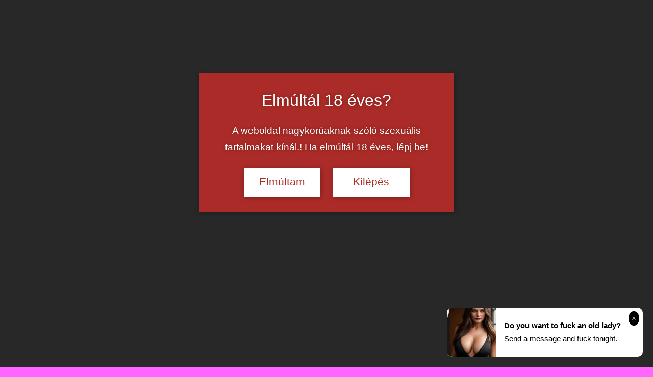

--- FILE ---
content_type: text/html; charset=UTF-8
request_url: https://3xtiniszex.hu/2019/06/08/shay-es-sheena-anyu-szexen-kapott/
body_size: 24080
content:
<!DOCTYPE html>
<html lang="hu">
<head>
<meta charset="UTF-8">
<meta name="viewport" content="width=device-width, initial-scale=1">
<link rel="profile" href="https://gmpg.org/xfn/11">
<title>Shay és Sheena &#8211; anyu szexen kapott &#8211; Tini szex és pornó videók</title>
<meta name='robots' content='max-image-preview:large, max-snippet:-1, max-video-preview:-1' />
<script type="text/javascript">
/* <![CDATA[ */
window.koko_analytics = {"url":"https:\/\/3xtiniszex.hu\/koko-analytics-collect.php","site_url":"https:\/\/3xtiniszex.hu","post_id":3256,"path":"\/2019\/06\/08\/shay-es-sheena-anyu-szexen-kapott\/","method":"cookie","use_cookie":true};
/* ]]> */
</script>
<link rel="canonical" href="https://3xtiniszex.hu/2019/06/08/shay-es-sheena-anyu-szexen-kapott/">
<meta name="description" content="Tini szex - Sheena Ryder a barátjával szexel, amikor pornósztár nevelőanyukája rájuk nyit és nem kiakad, hanem csatlakozik és hármasban szexelnek tovább... Ingy">
<link href='https://fonts.gstatic.com' crossorigin rel='preconnect' />
<link rel="alternate" type="application/rss+xml" title="Tini szex és pornó videók &raquo; hírcsatorna" href="https://3xtiniszex.hu/feed/" />
<script data-wpfc-render="false" id="xtini-ready">
window.advanced_ads_ready=function(e,a){a=a||"complete";var d=function(e){return"interactive"===a?"loading"!==e:"complete"===e};d(document.readyState)?e():document.addEventListener("readystatechange",(function(a){d(a.target.readyState)&&e()}),{once:"interactive"===a})},window.advanced_ads_ready_queue=window.advanced_ads_ready_queue||[];		</script>
<style id='wp-img-auto-sizes-contain-inline-css' type='text/css'>
img:is([sizes=auto i],[sizes^="auto," i]){contain-intrinsic-size:3000px 1500px}
/*# sourceURL=wp-img-auto-sizes-contain-inline-css */
</style>
<!-- <link rel='stylesheet' id='dynamico-theme-fonts-css' href='https://3xtiniszex.hu/wp-content/fonts/230454030bbad17e92614d3860b45530.css' type='text/css' media='all' /> -->
<!-- <link rel='stylesheet' id='cool-tag-cloud-css' href='https://3xtiniszex.hu/wp-content/plugins/cool-tag-cloud/inc/cool-tag-cloud.css' type='text/css' media='all' /> -->
<link rel="stylesheet" type="text/css" href="//3xtiniszex.hu/wp-content/cache/wpfc-minified/1bo2m35x/dy97j.css" media="all"/>
<style  type='text/css'  data-wpacu-inline-css-file='1'>
/* Slider */
.slick-slider
{
position: relative;
display: block;
box-sizing: border-box;
-webkit-user-select: none;
-moz-user-select: none;
-ms-user-select: none;
user-select: none;
-webkit-touch-callout: none;
-khtml-user-select: none;
-ms-touch-action: pan-y;
touch-action: pan-y;
-webkit-tap-highlight-color: transparent;
}
.slick-list
{
position: relative;
display: block;
overflow: hidden;
margin: 0;
padding: 0;
}
.slick-list:focus
{
outline: none;
}
.slick-list.dragging
{
cursor: pointer;
cursor: hand;
}
.slick-slider .slick-track,
.slick-slider .slick-list
{
-webkit-transform: translate3d(0, 0, 0);
-moz-transform: translate3d(0, 0, 0);
-ms-transform: translate3d(0, 0, 0);
-o-transform: translate3d(0, 0, 0);
transform: translate3d(0, 0, 0);
}
.slick-track
{
position: relative;
top: 0;
left: 0;
display: block;
margin-left: auto;
margin-right: auto;
}
.slick-track:before,
.slick-track:after
{
display: table;
content: '';
}
.slick-track:after
{
clear: both;
}
.slick-loading .slick-track
{
visibility: hidden;
}
.slick-slide
{
display: none;
float: left;
height: 100%;
min-height: 1px;
}
[dir='rtl'] .slick-slide
{
float: right;
}
.slick-slide img
{
display: block;
}
.slick-slide.slick-loading img
{
display: none;
}
.slick-slide.dragging img
{
pointer-events: none;
}
.slick-initialized .slick-slide
{
display: block;
}
.slick-loading .slick-slide
{
visibility: hidden;
}
.slick-vertical .slick-slide
{
display: block;
height: auto;
border: 1px solid transparent;
}
.slick-arrow.slick-hidden {
display: none;
}
</style>
<!-- <link rel='stylesheet' id='slick-theme-css' href='https://3xtiniszex.hu/wp-content/plugins/popular-posts-by-webline/admin/assets/css/slick-theme.css' type='text/css' media='all' /> -->
<link rel="stylesheet" type="text/css" href="//3xtiniszex.hu/wp-content/cache/wpfc-minified/dikg9e7e/dy97j.css" media="all"/>
<style  type='text/css'  data-wpacu-inline-css-file='1'>
.wli_popular_posts-class {display: inline-block;width: 100%;}
.wli_popular_posts-class ul.wli_popular_posts-listing{width:100%; float:left; margin:0px; padding:0px;}
.wli_popular_posts-class ul.wli_popular_posts-listing li{width:100%; float:left; list-style:none; border-bottom:1px solid #DDD; padding:10px 5px 10px 5px;}
.wli_popular_posts-class ul.wli_popular_posts-listing li:last-child{border-bottom:0px;}
.wli_popular_posts-class h2{margin:0 0 30px; padding:0px;}
.wli_popular_posts-class .post_thumb_left{float:left;}
.wli_popular_posts-class .post_thumb_right{float:right;}
.wli_popular_posts-class .post_thumb img{margin:5px 15px 5px 0px; padding: 4px; border: 1px solid #e6e6e6;}
.wli_popular_posts-class h3{clear:inherit; margin:0px; padding:0px 0px 5px 0px;}
.wli_popular_posts-class p{font-size:90%; margin:0px; padding:0px 0px 15px 0px;}
.wli_popular_posts-class .bottom_bar{margin:0px; padding:0px;}
.wli_popular_posts-class .bottom_bar p{padding:0px; margin:0px;}
.wli_popular_posts-class .bottom_bar p span{margin-right:10px; display:inline-block;}
.wli_popular_posts-slider {margin: 0px 0px 0.6em; padding: 0px 0px 20px 0px;}
.slick-dots li button::before{font-size: 22px;}
.wli_popular_posts-class .bottom_bar p span img {display: inline-block;}
.slick-initialized .slick-slide {outline: none;}
.wli_popular_posts-slider {text-align: center;}
.slick-slide .post_thumb_top img {display: initial;margin: 0;}
.wli_popular_posts-slider .slick-prev:before, .wli_popular_posts-slider .slick-next:before {color: #000;}
</style>
<style id='popular-posts-style-inline-css' type='text/css'>
.wli_popular_posts-class h3, .wli_popular_posts-class h3 a {font-size: 16px !important;}.wli_popular_posts-class h3, .wli_popular_posts-class h3 a {
font-weight:  !important;
}.wli_popular_posts-class h3, .wli_popular_posts-class h3 a {
font-style:  !important;
}.wli_popular_posts-class ul.wli_popular_posts-listing li .popular-posts-excerpt {
font-weight:  !important;
}.wli_popular_posts-class ul.wli_popular_posts-listing li .popular-posts-excerpt {
font-style:  !important;
}.wli_popular_posts-class p, .wli_popular_posts-class .popular-posts-excerpt {font-size: 16px !important;}
/*# sourceURL=popular-posts-style-inline-css */
</style>
<!-- <link rel='stylesheet' id='wpfront-notification-bar-css' href='https://3xtiniszex.hu/wp-content/plugins/wpfront-notification-bar/css/wpfront-notification-bar.min.css' type='text/css' media='all' /> -->
<!-- <link rel='stylesheet' id='dynamico-stylesheet-css' href='https://3xtiniszex.hu/wp-content/themes/dynamico/style.css' type='text/css' media='all' /> -->
<!-- <link rel='stylesheet' id='dynamico-pro-css' href='https://3xtiniszex.hu/wp-content/plugins/dynamico-pro/assets/css/dynamico-pro.css' type='text/css' media='all' /> -->
<link rel="stylesheet" type="text/css" href="//3xtiniszex.hu/wp-content/cache/wpfc-minified/8hzbp03g/dy97j.css" media="all"/>
<style id='dynamico-pro-inline-css' type='text/css'>
:root {--dynamico--text-font: "Tahoma", Arial, Helvetica, sans-serif; --dynamico--title-font: "Rosario", Arial, Helvetica, sans-serif; --dynamico--navi-font: "Tahoma", Arial, Helvetica, sans-serif; --dynamico--navi-text-transform: none; --dynamico--widget-title-font: "Tahoma", Arial, Helvetica, sans-serif; }:root {--dynamico--navi-hover-color: #6b6b6b;--dynamico--featured-border-color: #6b6b6b;--dynamico--link-color: #9019a0;--dynamico--link-hover-color: #9019a0;--dynamico--title-hover-color: #9019a0;--dynamico--site-title-color: #9019a0;}
/*# sourceURL=dynamico-pro-inline-css */
</style>
<script src='//3xtiniszex.hu/wp-content/cache/wpfc-minified/6jzif73e/dy97j.js' type="text/javascript"></script>
<!-- <script type="text/javascript" src="https://3xtiniszex.hu/wp-includes/js/jquery/jquery.min.js" id="jquery-core-js"></script> -->
<!-- <script type="text/javascript" src="https://3xtiniszex.hu/wp-content/plugins/wpfront-notification-bar/jquery-plugins/js-cookie.min.js" id="js-cookie-js"></script> -->
<!-- <script type="text/javascript" src="https://3xtiniszex.hu/wp-content/plugins/wpfront-notification-bar/js/wpfront-notification-bar.min.js" id="wpfront-notification-bar-js"></script> -->
<!-- <script type="text/javascript" src="https://3xtiniszex.hu/wp-content/themes/dynamico/assets/js/svgxuse.min.js" id="svgxuse-js"></script> -->
<style type="text/css" media="screen">
.g { margin:0px; padding:0px; overflow:hidden; line-height:1; zoom:1; }
.g img { height:auto; }
.g-col { position:relative; float:left; }
.g-col:first-child { margin-left: 0; }
.g-col:last-child { margin-right: 0; }
.g-1 { width:100%; max-width:300px; height:100%; max-height:100px; margin: 0 auto; }
.g-2 { width:100%; max-width:300px; height:100%; max-height:100px; margin: 0 auto; }
.g-3 { width:100%; max-width:300px; height:100%; max-height:250px; margin: 0 auto; }
.g-4 { width:100%; max-width:300px; height:100%; max-height:250px; margin: 0 auto; }
.g-5 { width:100%; max-width:360px; height:100%; max-height:280px; margin: 0 auto; }
.g-6 { width:100%; max-width:300px; height:100%; max-height:250px; margin: 0 auto; }
.g-7 { width:100%; max-width:300px; height:100%; max-height:100px; margin: 0 auto; }
.g-8 { width:100%; max-width:300px; height:100%; max-height:250px; margin: 0 auto; }
.g-9 { width:100%; max-width:320px; height:100%; max-height:250px; margin: 0 auto; }
.g-10 { width:100%; max-width:300px; height:100%; max-height:100px; margin: 0 auto; }
@media only screen and (max-width: 480px) {
.g-col, .g-dyn, .g-single { width:100%; margin-left:0; margin-right:0; }
}
</style>
<style type="text/css" id="custom-background-css">
body.custom-background { background-color: #ff66ff; }
</style>
<link rel="icon" href="https://3xtiniszex.hu/wp-content/uploads/2026/01/3x-favicon_600x600-435x435.png" sizes="32x32" />
<link rel="icon" href="https://3xtiniszex.hu/wp-content/uploads/2026/01/3x-favicon_600x600-435x435.png" sizes="192x192" />
<link rel="apple-touch-icon" href="https://3xtiniszex.hu/wp-content/uploads/2026/01/3x-favicon_600x600-435x435.png" />
<meta name="msapplication-TileImage" content="https://3xtiniszex.hu/wp-content/uploads/2026/01/3x-favicon_600x600-435x435.png" />
<style type="text/css" id="wp-custom-css">
.footer-widgets-wrap {
box-shadow: none;
border: none;
}
.header-widget {
display: block !important;
}
@media only screen and (max-width: 40em) {
.header-widgets {
display: block !important;
}
.header-widget {
float: none;
}
}
.more-link {
display: none;
}
.single-post .has-post-thumbnail .entry-categories {
position: static;
background: none;
margin: 0;
padding: 0;
}
.entry-header {
position: relative;
top: 20px;
}
.entry-tags .meta-tags {
font-size: 16px;
line-height: 24px;
width: 0px;
padding: 1px;
margin: 0px;
text-indent: 0px;
letter-spacing: 0px;
word-spacing: 0px;
white-space: normal;
}
.widget_tag_cloud .tagcloud a, .entry-tags .meta-tags a {
display: inline-block;
float: left;
margin: 0 3px 3px 0;
padding: 0.15em 0.6em;
border: none;
border-radius: 0.3em;
background: #666;
color: #fff;
text-decoration: none;
font-weight: normal;
font-size: 14px !important;
font-size: 0.875rem !important;
}
</style>
<style id='global-styles-inline-css' type='text/css'>
:root{--wp--preset--aspect-ratio--square: 1;--wp--preset--aspect-ratio--4-3: 4/3;--wp--preset--aspect-ratio--3-4: 3/4;--wp--preset--aspect-ratio--3-2: 3/2;--wp--preset--aspect-ratio--2-3: 2/3;--wp--preset--aspect-ratio--16-9: 16/9;--wp--preset--aspect-ratio--9-16: 9/16;--wp--preset--color--black: #000000;--wp--preset--color--cyan-bluish-gray: #abb8c3;--wp--preset--color--white: #ffffff;--wp--preset--color--pale-pink: #f78da7;--wp--preset--color--vivid-red: #cf2e2e;--wp--preset--color--luminous-vivid-orange: #ff6900;--wp--preset--color--luminous-vivid-amber: #fcb900;--wp--preset--color--light-green-cyan: #7bdcb5;--wp--preset--color--vivid-green-cyan: #00d084;--wp--preset--color--pale-cyan-blue: #8ed1fc;--wp--preset--color--vivid-cyan-blue: #0693e3;--wp--preset--color--vivid-purple: #9b51e0;--wp--preset--color--primary: #e84747;--wp--preset--color--secondary: #cb3e3e;--wp--preset--color--tertiary: #ae3535;--wp--preset--color--contrast: #4747e8;--wp--preset--color--accent: #47e897;--wp--preset--color--highlight: #e8e847;--wp--preset--color--light-gray: #eeeeee;--wp--preset--color--gray: #777777;--wp--preset--color--dark-gray: #333333;--wp--preset--gradient--vivid-cyan-blue-to-vivid-purple: linear-gradient(135deg,rgb(6,147,227) 0%,rgb(155,81,224) 100%);--wp--preset--gradient--light-green-cyan-to-vivid-green-cyan: linear-gradient(135deg,rgb(122,220,180) 0%,rgb(0,208,130) 100%);--wp--preset--gradient--luminous-vivid-amber-to-luminous-vivid-orange: linear-gradient(135deg,rgb(252,185,0) 0%,rgb(255,105,0) 100%);--wp--preset--gradient--luminous-vivid-orange-to-vivid-red: linear-gradient(135deg,rgb(255,105,0) 0%,rgb(207,46,46) 100%);--wp--preset--gradient--very-light-gray-to-cyan-bluish-gray: linear-gradient(135deg,rgb(238,238,238) 0%,rgb(169,184,195) 100%);--wp--preset--gradient--cool-to-warm-spectrum: linear-gradient(135deg,rgb(74,234,220) 0%,rgb(151,120,209) 20%,rgb(207,42,186) 40%,rgb(238,44,130) 60%,rgb(251,105,98) 80%,rgb(254,248,76) 100%);--wp--preset--gradient--blush-light-purple: linear-gradient(135deg,rgb(255,206,236) 0%,rgb(152,150,240) 100%);--wp--preset--gradient--blush-bordeaux: linear-gradient(135deg,rgb(254,205,165) 0%,rgb(254,45,45) 50%,rgb(107,0,62) 100%);--wp--preset--gradient--luminous-dusk: linear-gradient(135deg,rgb(255,203,112) 0%,rgb(199,81,192) 50%,rgb(65,88,208) 100%);--wp--preset--gradient--pale-ocean: linear-gradient(135deg,rgb(255,245,203) 0%,rgb(182,227,212) 50%,rgb(51,167,181) 100%);--wp--preset--gradient--electric-grass: linear-gradient(135deg,rgb(202,248,128) 0%,rgb(113,206,126) 100%);--wp--preset--gradient--midnight: linear-gradient(135deg,rgb(2,3,129) 0%,rgb(40,116,252) 100%);--wp--preset--font-size--small: 13px;--wp--preset--font-size--medium: 20px;--wp--preset--font-size--large: 36px;--wp--preset--font-size--x-large: 42px;--wp--preset--font-size--extra-large: 48px;--wp--preset--font-size--huge: 64px;--wp--preset--spacing--20: 0.44rem;--wp--preset--spacing--30: 0.67rem;--wp--preset--spacing--40: 1rem;--wp--preset--spacing--50: 1.5rem;--wp--preset--spacing--60: 2.25rem;--wp--preset--spacing--70: 3.38rem;--wp--preset--spacing--80: 5.06rem;--wp--preset--shadow--natural: 6px 6px 9px rgba(0, 0, 0, 0.2);--wp--preset--shadow--deep: 12px 12px 50px rgba(0, 0, 0, 0.4);--wp--preset--shadow--sharp: 6px 6px 0px rgba(0, 0, 0, 0.2);--wp--preset--shadow--outlined: 6px 6px 0px -3px rgb(255, 255, 255), 6px 6px rgb(0, 0, 0);--wp--preset--shadow--crisp: 6px 6px 0px rgb(0, 0, 0);}:root { --wp--style--global--content-size: 900px;--wp--style--global--wide-size: 1100px; }:where(body) { margin: 0; }.wp-site-blocks > .alignleft { float: left; margin-right: 2em; }.wp-site-blocks > .alignright { float: right; margin-left: 2em; }.wp-site-blocks > .aligncenter { justify-content: center; margin-left: auto; margin-right: auto; }:where(.is-layout-flex){gap: 0.5em;}:where(.is-layout-grid){gap: 0.5em;}.is-layout-flow > .alignleft{float: left;margin-inline-start: 0;margin-inline-end: 2em;}.is-layout-flow > .alignright{float: right;margin-inline-start: 2em;margin-inline-end: 0;}.is-layout-flow > .aligncenter{margin-left: auto !important;margin-right: auto !important;}.is-layout-constrained > .alignleft{float: left;margin-inline-start: 0;margin-inline-end: 2em;}.is-layout-constrained > .alignright{float: right;margin-inline-start: 2em;margin-inline-end: 0;}.is-layout-constrained > .aligncenter{margin-left: auto !important;margin-right: auto !important;}.is-layout-constrained > :where(:not(.alignleft):not(.alignright):not(.alignfull)){max-width: var(--wp--style--global--content-size);margin-left: auto !important;margin-right: auto !important;}.is-layout-constrained > .alignwide{max-width: var(--wp--style--global--wide-size);}body .is-layout-flex{display: flex;}.is-layout-flex{flex-wrap: wrap;align-items: center;}.is-layout-flex > :is(*, div){margin: 0;}body .is-layout-grid{display: grid;}.is-layout-grid > :is(*, div){margin: 0;}body{padding-top: 0px;padding-right: 0px;padding-bottom: 0px;padding-left: 0px;}a:where(:not(.wp-element-button)){text-decoration: underline;}:root :where(.wp-element-button, .wp-block-button__link){background-color: #32373c;border-width: 0;color: #fff;font-family: inherit;font-size: inherit;font-style: inherit;font-weight: inherit;letter-spacing: inherit;line-height: inherit;padding-top: calc(0.667em + 2px);padding-right: calc(1.333em + 2px);padding-bottom: calc(0.667em + 2px);padding-left: calc(1.333em + 2px);text-decoration: none;text-transform: inherit;}.has-black-color{color: var(--wp--preset--color--black) !important;}.has-cyan-bluish-gray-color{color: var(--wp--preset--color--cyan-bluish-gray) !important;}.has-white-color{color: var(--wp--preset--color--white) !important;}.has-pale-pink-color{color: var(--wp--preset--color--pale-pink) !important;}.has-vivid-red-color{color: var(--wp--preset--color--vivid-red) !important;}.has-luminous-vivid-orange-color{color: var(--wp--preset--color--luminous-vivid-orange) !important;}.has-luminous-vivid-amber-color{color: var(--wp--preset--color--luminous-vivid-amber) !important;}.has-light-green-cyan-color{color: var(--wp--preset--color--light-green-cyan) !important;}.has-vivid-green-cyan-color{color: var(--wp--preset--color--vivid-green-cyan) !important;}.has-pale-cyan-blue-color{color: var(--wp--preset--color--pale-cyan-blue) !important;}.has-vivid-cyan-blue-color{color: var(--wp--preset--color--vivid-cyan-blue) !important;}.has-vivid-purple-color{color: var(--wp--preset--color--vivid-purple) !important;}.has-primary-color{color: var(--wp--preset--color--primary) !important;}.has-secondary-color{color: var(--wp--preset--color--secondary) !important;}.has-tertiary-color{color: var(--wp--preset--color--tertiary) !important;}.has-contrast-color{color: var(--wp--preset--color--contrast) !important;}.has-accent-color{color: var(--wp--preset--color--accent) !important;}.has-highlight-color{color: var(--wp--preset--color--highlight) !important;}.has-light-gray-color{color: var(--wp--preset--color--light-gray) !important;}.has-gray-color{color: var(--wp--preset--color--gray) !important;}.has-dark-gray-color{color: var(--wp--preset--color--dark-gray) !important;}.has-black-background-color{background-color: var(--wp--preset--color--black) !important;}.has-cyan-bluish-gray-background-color{background-color: var(--wp--preset--color--cyan-bluish-gray) !important;}.has-white-background-color{background-color: var(--wp--preset--color--white) !important;}.has-pale-pink-background-color{background-color: var(--wp--preset--color--pale-pink) !important;}.has-vivid-red-background-color{background-color: var(--wp--preset--color--vivid-red) !important;}.has-luminous-vivid-orange-background-color{background-color: var(--wp--preset--color--luminous-vivid-orange) !important;}.has-luminous-vivid-amber-background-color{background-color: var(--wp--preset--color--luminous-vivid-amber) !important;}.has-light-green-cyan-background-color{background-color: var(--wp--preset--color--light-green-cyan) !important;}.has-vivid-green-cyan-background-color{background-color: var(--wp--preset--color--vivid-green-cyan) !important;}.has-pale-cyan-blue-background-color{background-color: var(--wp--preset--color--pale-cyan-blue) !important;}.has-vivid-cyan-blue-background-color{background-color: var(--wp--preset--color--vivid-cyan-blue) !important;}.has-vivid-purple-background-color{background-color: var(--wp--preset--color--vivid-purple) !important;}.has-primary-background-color{background-color: var(--wp--preset--color--primary) !important;}.has-secondary-background-color{background-color: var(--wp--preset--color--secondary) !important;}.has-tertiary-background-color{background-color: var(--wp--preset--color--tertiary) !important;}.has-contrast-background-color{background-color: var(--wp--preset--color--contrast) !important;}.has-accent-background-color{background-color: var(--wp--preset--color--accent) !important;}.has-highlight-background-color{background-color: var(--wp--preset--color--highlight) !important;}.has-light-gray-background-color{background-color: var(--wp--preset--color--light-gray) !important;}.has-gray-background-color{background-color: var(--wp--preset--color--gray) !important;}.has-dark-gray-background-color{background-color: var(--wp--preset--color--dark-gray) !important;}.has-black-border-color{border-color: var(--wp--preset--color--black) !important;}.has-cyan-bluish-gray-border-color{border-color: var(--wp--preset--color--cyan-bluish-gray) !important;}.has-white-border-color{border-color: var(--wp--preset--color--white) !important;}.has-pale-pink-border-color{border-color: var(--wp--preset--color--pale-pink) !important;}.has-vivid-red-border-color{border-color: var(--wp--preset--color--vivid-red) !important;}.has-luminous-vivid-orange-border-color{border-color: var(--wp--preset--color--luminous-vivid-orange) !important;}.has-luminous-vivid-amber-border-color{border-color: var(--wp--preset--color--luminous-vivid-amber) !important;}.has-light-green-cyan-border-color{border-color: var(--wp--preset--color--light-green-cyan) !important;}.has-vivid-green-cyan-border-color{border-color: var(--wp--preset--color--vivid-green-cyan) !important;}.has-pale-cyan-blue-border-color{border-color: var(--wp--preset--color--pale-cyan-blue) !important;}.has-vivid-cyan-blue-border-color{border-color: var(--wp--preset--color--vivid-cyan-blue) !important;}.has-vivid-purple-border-color{border-color: var(--wp--preset--color--vivid-purple) !important;}.has-primary-border-color{border-color: var(--wp--preset--color--primary) !important;}.has-secondary-border-color{border-color: var(--wp--preset--color--secondary) !important;}.has-tertiary-border-color{border-color: var(--wp--preset--color--tertiary) !important;}.has-contrast-border-color{border-color: var(--wp--preset--color--contrast) !important;}.has-accent-border-color{border-color: var(--wp--preset--color--accent) !important;}.has-highlight-border-color{border-color: var(--wp--preset--color--highlight) !important;}.has-light-gray-border-color{border-color: var(--wp--preset--color--light-gray) !important;}.has-gray-border-color{border-color: var(--wp--preset--color--gray) !important;}.has-dark-gray-border-color{border-color: var(--wp--preset--color--dark-gray) !important;}.has-vivid-cyan-blue-to-vivid-purple-gradient-background{background: var(--wp--preset--gradient--vivid-cyan-blue-to-vivid-purple) !important;}.has-light-green-cyan-to-vivid-green-cyan-gradient-background{background: var(--wp--preset--gradient--light-green-cyan-to-vivid-green-cyan) !important;}.has-luminous-vivid-amber-to-luminous-vivid-orange-gradient-background{background: var(--wp--preset--gradient--luminous-vivid-amber-to-luminous-vivid-orange) !important;}.has-luminous-vivid-orange-to-vivid-red-gradient-background{background: var(--wp--preset--gradient--luminous-vivid-orange-to-vivid-red) !important;}.has-very-light-gray-to-cyan-bluish-gray-gradient-background{background: var(--wp--preset--gradient--very-light-gray-to-cyan-bluish-gray) !important;}.has-cool-to-warm-spectrum-gradient-background{background: var(--wp--preset--gradient--cool-to-warm-spectrum) !important;}.has-blush-light-purple-gradient-background{background: var(--wp--preset--gradient--blush-light-purple) !important;}.has-blush-bordeaux-gradient-background{background: var(--wp--preset--gradient--blush-bordeaux) !important;}.has-luminous-dusk-gradient-background{background: var(--wp--preset--gradient--luminous-dusk) !important;}.has-pale-ocean-gradient-background{background: var(--wp--preset--gradient--pale-ocean) !important;}.has-electric-grass-gradient-background{background: var(--wp--preset--gradient--electric-grass) !important;}.has-midnight-gradient-background{background: var(--wp--preset--gradient--midnight) !important;}.has-small-font-size{font-size: var(--wp--preset--font-size--small) !important;}.has-medium-font-size{font-size: var(--wp--preset--font-size--medium) !important;}.has-large-font-size{font-size: var(--wp--preset--font-size--large) !important;}.has-x-large-font-size{font-size: var(--wp--preset--font-size--x-large) !important;}.has-extra-large-font-size{font-size: var(--wp--preset--font-size--extra-large) !important;}.has-huge-font-size{font-size: var(--wp--preset--font-size--huge) !important;}
/*# sourceURL=global-styles-inline-css */
</style>
<style  type='text/css'  data-wpacu-inline-css-file='1'>
.wli_popular_posts-class {display: inline-block;width: 100%;}
.wli_popular_posts-class ul.wli_popular_posts-listing{width:100%; float:left; margin:0px; padding:0px;}
.wli_popular_posts-class ul.wli_popular_posts-listing li{width:100%; float:left; list-style:none; border-bottom:1px solid #DDD; padding:10px 5px 10px 5px;}
.wli_popular_posts-class ul.wli_popular_posts-listing li:last-child{border-bottom:0px;}
.wli_popular_posts-class h2{margin:0 0 30px; padding:0px;}
.wli_popular_posts-class .post_thumb_left{float:left;}
.wli_popular_posts-class .post_thumb_right{float:right;}
.wli_popular_posts-class .post_thumb img{margin:5px 15px 5px 0px; padding: 4px; border: 1px solid #e6e6e6;}
.wli_popular_posts-class h3{clear:inherit; margin:0px; padding:0px 0px 5px 0px;}
.wli_popular_posts-class p{font-size:90%; margin:0px; padding:0px 0px 15px 0px;}
.wli_popular_posts-class .bottom_bar{margin:0px; padding:0px;}
.wli_popular_posts-class .bottom_bar p{padding:0px; margin:0px;}
.wli_popular_posts-class .bottom_bar p span{margin-right:10px; display:inline-block;}
.wli_popular_posts-slider {margin: 0px 0px 0.6em; padding: 0px 0px 20px 0px;}
.slick-dots li button::before{font-size: 22px;}
.wli_popular_posts-class .bottom_bar p span img {display: inline-block;}
.slick-initialized .slick-slide {outline: none;}
.wli_popular_posts-slider {text-align: center;}
.slick-slide .post_thumb_top img {display: initial;margin: 0;}
.wli_popular_posts-slider .slick-prev:before, .wli_popular_posts-slider .slick-next:before {color: #000;}
</style>
</head>
<body class="wp-singular post-template-default single single-post postid-3256 single-format-standard custom-background wp-embed-responsive wp-theme-dynamico centered-theme-layout has-sidebar sidebar-left date-hidden author-hidden comments-hidden is-blog-page aa-prefix-xtini-">
<style type="text/css">
#wpfront-notification-bar, #wpfront-notification-bar-editor            {
background: #c40d00;
background: -moz-linear-gradient(top, #c40d00 0%, #000000 100%);
background: -webkit-gradient(linear, left top, left bottom, color-stop(0%,#c40d00), color-stop(100%,#000000));
background: -webkit-linear-gradient(top, #c40d00 0%,#000000 100%);
background: -o-linear-gradient(top, #c40d00 0%,#000000 100%);
background: -ms-linear-gradient(top, #c40d00 0%,#000000 100%);
background: linear-gradient(to bottom, #c40d00 0%, #000000 100%);
filter: progid:DXImageTransform.Microsoft.gradient( startColorstr='#c40d00', endColorstr='#000000',GradientType=0 );
background-repeat: no-repeat;
}
#wpfront-notification-bar div.wpfront-message, #wpfront-notification-bar-editor.wpfront-message            {
color: #ffffff;
}
#wpfront-notification-bar a.wpfront-button, #wpfront-notification-bar-editor a.wpfront-button            {
background: #8e203a;
background: -moz-linear-gradient(top, #8e203a 0%, #64c200 100%);
background: -webkit-gradient(linear, left top, left bottom, color-stop(0%,#8e203a), color-stop(100%,#64c200));
background: -webkit-linear-gradient(top, #8e203a 0%,#64c200 100%);
background: -o-linear-gradient(top, #8e203a 0%,#64c200 100%);
background: -ms-linear-gradient(top, #8e203a 0%,#64c200 100%);
background: linear-gradient(to bottom, #8e203a 0%, #64c200 100%);
filter: progid:DXImageTransform.Microsoft.gradient( startColorstr='#8e203a', endColorstr='#64c200',GradientType=0 );
background-repeat: no-repeat;
color: #ffffff;
}
#wpfront-notification-bar-open-button            {
background-color: #00b7ea;
right: 10px;
}
#wpfront-notification-bar-open-button.top                {
background-image: url(https://3xtiniszex.hu/wp-content/plugins/wpfront-notification-bar/images/arrow_down.png);
}
#wpfront-notification-bar-open-button.bottom                {
background-image: url(https://3xtiniszex.hu/wp-content/plugins/wpfront-notification-bar/images/arrow_up.png);
}
#wpfront-notification-bar-table, .wpfront-notification-bar tbody, .wpfront-notification-bar tr            {
}
#wpfront-notification-bar div.wpfront-close            {
border: 1px solid #555555;
background-color: #555555;
color: #000000;
}
#wpfront-notification-bar div.wpfront-close:hover            {
border: 1px solid #aaaaaa;
background-color: #aaaaaa;
}
#wpfront-notification-bar-spacer { display:block; }                </style>
<div id="wpfront-notification-bar-spacer" class="wpfront-notification-bar-spacer  hidden">
<div id="wpfront-notification-bar-open-button" aria-label="reopen" role="button" class="wpfront-notification-bar-open-button hidden top wpfront-bottom-shadow"></div>
<div id="wpfront-notification-bar" class="wpfront-notification-bar wpfront-fixed top ">
<div aria-label="close" class="wpfront-close">X</div>
<table id="wpfront-notification-bar-table" border="0" cellspacing="0" cellpadding="0" role="presentation">                        
<tr>
<td>
<div class="wpfront-message wpfront-div">
Szexpartner kereső -                                     </div>
<div class="wpfront-div">
<a class="wpfront-button" href="https://rosszlanyok.hu/szexpartner?utm_source=3x_oldalak&utm_medium=top-szoveges-link&utm_campaign=3x_oldalak"  target="_blank" rel="noopener">Érdekel!</a>
</div>                                   
</td>
</tr>              
</table>
</div>
</div>
<script type="text/javascript">
function __load_wpfront_notification_bar() {
if (typeof wpfront_notification_bar === "function") {
wpfront_notification_bar({"position":1,"height":0,"fixed_position":false,"animate_delay":0.5,"close_button":true,"button_action_close_bar":true,"auto_close_after":0,"display_after":1,"is_admin_bar_showing":false,"display_open_button":false,"keep_closed":true,"keep_closed_for":1,"position_offset":0,"display_scroll":false,"display_scroll_offset":100,"keep_closed_cookie":"wpfront-notification-bar-keep-closed","log":false,"id_suffix":"","log_prefix":"[WPFront Notification Bar]","theme_sticky_selector":"","set_max_views":false,"max_views":0,"max_views_for":0,"max_views_cookie":"wpfront-notification-bar-max-views"});
} else {
setTimeout(__load_wpfront_notification_bar, 100);
}
}
__load_wpfront_notification_bar();
</script>
<div id="page" class="site">
<a class="skip-link screen-reader-text" href="#content">Skip to content</a>
<header id="masthead" class="site-header" role="banner">
<div class="header-main">
<div class="site-branding">
<p class="site-title"><a href="https://3xtiniszex.hu/" rel="home">Tini szex és pornó videók</a></p>
<p class="site-description">Pornósztár csajok szexvideói, fiatal amatőr lányok. Tini baszás, pornós casting, creampie, szopás és arcraélvezés, leszbi és gruppenszex.</p>
</div>
<div class="header-content">
<div class="header-widgets">
<aside id="adrotate_widgets-2" class="header-widget adrotate_widgets"><div class="g g-2"><div class="g-dyn a-6 c-1"><div align="center">
<a href="https://rosszlanyok.hu/videkilanyok?utm_source=3x_oldalak&utm_medium=300x100videk&utm_campaign=3x_oldalak" target="_blank"><img src="https://3xmedia.hu/wp-content/uploads/rl-videk-300x100-1.gif" alt="Rosszlányok - szexpartner és masszázs kereső" width="300" height="100" /></a>
</div></div><div class="g-dyn a-4 c-2"><div align="center">
<a href="https://rosszlanyok.hu/masszazs?utm_source=3x_oldalak&utm_medium=300x100MA&utm_campaign=3x_oldalak" target="_blank"><img src="https://3xmedia.hu/wp-content/uploads/rl-masszazs-300x100-1.gif" alt="Rosszlányok - szexpartner és masszázs kereső" width="300" height="100" /></a>
</div></div><div class="g-dyn a-5 c-3"><div align="center">
<a href="https://rosszlanyok.hu/szexpartner?utm_source=3x_oldalak&utm_medium=300x100SP&utm_campaign=3x_oldalak" target="_blank"><img src="https://3xmedia.hu/wp-content/uploads/rl-szexpartner-300x100-1.gif" alt="Rosszlányok - a szexpartner kereső" width="300" height="100" /></a>
</div></div></div></aside>
</div>
</div>
</div>
<div id="main-navigation-wrap" class="primary-navigation-wrap">
<button class="primary-menu-toggle menu-toggle" aria-controls="primary-menu" aria-expanded="false" >
<svg class="icon icon-menu" aria-hidden="true" role="img"> <use xlink:href="https://3xtiniszex.hu/wp-content/themes/dynamico/assets/icons/genericons-neue.svg#menu"></use> </svg><svg class="icon icon-close" aria-hidden="true" role="img"> <use xlink:href="https://3xtiniszex.hu/wp-content/themes/dynamico/assets/icons/genericons-neue.svg#close"></use> </svg>			<span class="menu-toggle-text">Menu</span>
</button>
<div class="primary-navigation">
<nav id="site-navigation" class="main-navigation"  role="navigation" aria-label="Primary Menu">
<ul id="primary-menu" class="menu"><li id="menu-item-1999" class="menu-item menu-item-type-custom menu-item-object-custom menu-item-home menu-item-1999"><a href="https://3xtiniszex.hu/" title="Tini szex és pornó">Főoldal</a></li>
<li id="menu-item-3041" class="menu-item menu-item-type-custom menu-item-object-custom menu-item-3041"><a target="_blank" href="https://tinivideok.szex.hu/" title="Tini szex és pornó videók">Tini szexvideók</a></li>
<li id="menu-item-1539" class="menu-item menu-item-type-custom menu-item-object-custom menu-item-1539"><a target="_blank" href="https://rosszlanyok.hu/szexpartner?utm_source=3x_oldalak&#038;utm_medium=fejlec_szoveges_link&#038;utm_campaign=3x_oldalak" title="Szexpartner kereső &#8211; rosszlányok">Szexpartner kereső</a></li>
<li id="menu-item-2198" class="menu-item menu-item-type-custom menu-item-object-custom menu-item-2198"><a target="_blank" href="https://ingyenhdporno.hu/category/tini-hd-pornovideok/" title="Tini HD pornó videók ingyen">Tini pornó videók</a></li>
<li id="menu-item-7792" class="menu-item menu-item-type-custom menu-item-object-custom menu-item-7792"><a target="_blank" href="https://szexvital.hu/?aid=PxJAtCJl&#038;utm_source=3XMEDIA&#038;utm_medium=FEJLECMENU&#038;utm_campaign=FOOLDAL" title="Szexvitál szexshop &#8211; potencianövelők, anális és férfi eszközök, vibrátorok, szexi ruhák">Szexshop</a></li>
<li id="menu-item-1560" class="menu-item menu-item-type-custom menu-item-object-custom menu-item-1560"><a target="_blank" href="https://puncierotika.hu/tag/tini/" title="Tini puncik, fiatal pinák és csajok">Tini puncik</a></li>
<li id="menu-item-3018" class="menu-item menu-item-type-custom menu-item-object-custom menu-item-3018"><a target="_blank" href="https://pinamania.hu" title="Pinamánia &#8211; amatőr és pornósztár pinák">Pinamánia</a></li>
<li id="menu-item-3017" class="menu-item menu-item-type-custom menu-item-object-custom menu-item-3017"><a target="_blank" href="https://rosszlanyok.hu/uj-lanyok?utm_source=3x_oldalak&#038;utm_medium=szoveges_link&#038;utm_campaign=3x_oldalak" title="Szexpartner keresés &#8211; Dugj félre!">Dugj félre!</a></li>
</ul>			</nav>
</div>
</div>
</header>
<div id="content" class="site-content">
<main id="main" class="site-main" role="main">
<article id="post-3256" class="post-3256 post type-post status-publish format-standard has-post-thumbnail hentry category-harmas-szex-tini-lanyokkal tag-baszas tag-csaladi tag-gruppen tag-pornosztar tag-szexvideo tag-szopas">
<header class="post-header entry-header">
<h1 class="post-title entry-title">Shay és Sheena &#8211; anyu szexen kapott</h1>
<div class="entry-meta"><span class="posted-on"><a href="https://3xtiniszex.hu/2019/06/08/shay-es-sheena-anyu-szexen-kapott/" rel="bookmark"><time class="entry-date published" datetime="2019-06-08T08:00:34+02:00">2019-06-08</time><time class="updated" datetime="2018-01-08T17:08:40+01:00">2018-01-08</time></a></span><span class="posted-by"> <span class="author vcard"><a class="url fn n" href="https://3xtiniszex.hu/author/admin/" title="View all posts by admin" rel="author">admin</a></span></span></div>
</header>
<div class="entry-content">
<p style="text-align: center;"><strong>Tini szex</strong> &#8211; Sheena Ryder a barátjával szexel, amikor pornósztár nevelőanyukája rájuk nyit és nem kiakad, hanem csatlakozik és hármasban szexelnek tovább&#8230;</p>
<p style="text-align: center;"><iframe src="https://www.pornhub.com/embed/ph5863cf933428d" frameborder="0" width="720" height="540" scrolling="no" allowfullscreen></iframe></p>
<h2 style="text-align: center;">Ingyen HD tini szexvideók &#8211; <a href="https://www.pornhub.com/video/search?search=teen&#038;hd=1" target="_blank" rel="nofollow">Pornhub</a> és <a href="http://xhamster.com/search.php?from=suggestion&amp;q=teen&amp;qcat=video" target="_blank" rel="nofollow">Xhamster</a></h2>
<hr />
</div>
<div class="after-posts-widget-area widget-area">
<aside id="adrotate_widgets-5" class="widget adrotate_widgets"><div class="g g-1"><div class="g-dyn a-2 c-1"><div align="center">
<a class="gofollow" data-track="MiwxLDYw" href="https://hu.swingercity.eu/?utm_source=3x_oldalak&utm_medium=300x100&utm_campaign=3x_oldalak" rel="nofollow" target="_blank"><img src="https://3xmedia.hu/wp-content/uploads/swingercity.eu-300x100-1.jpg" title="Swinger partner kereső pároknak, lányoknak és fiúknak" width="300" height="100" /></a>
</div></div><div class="g-dyn a-3 c-2"><div align="center">
<a href="https://hotbull.hu/?utm_source=3x_oldalak&utm_medium=300x100&utm_campaign=3x_oldalak" rel="nofollow" target="_blank"><img src="https://3xmedia.hu/wp-content/uploads/hotbull-300x100-1.jpg" title="Meleg szexpartner kereső" width="300" height="100" /></a>
</div></div><div class="g-dyn a-1 c-3"><br>
<div align="center">
<script async type="application/javascript" src="https://a.magsrv.com/ad-provider.js"></script> 
<ins class="eas6a97888e10" data-zoneid="4464892"></ins> 
<script>(AdProvider = window.AdProvider || []).push({"serve": {}});</script>
<hr/>
</div></div></div></aside>			</div>
<div class="entry-tags"><span class="entry-tags-label">Tagged with </span><a href="https://3xtiniszex.hu/tag/baszas/" rel="tag">baszás</a>, <a href="https://3xtiniszex.hu/tag/csaladi/" rel="tag">családi szex</a>, <a href="https://3xtiniszex.hu/tag/gruppen/" rel="tag">gruppenszex</a>, <a href="https://3xtiniszex.hu/tag/pornosztar/" rel="tag">pornósztár</a>, <a href="https://3xtiniszex.hu/tag/szexvideo/" rel="tag">szexvideó</a>, <a href="https://3xtiniszex.hu/tag/szopas/" rel="tag">szopás</a></div>	<div class="entry-categories"> <ul class="post-categories">
<li><a href="https://3xtiniszex.hu/category/harmas-szex-tini-lanyokkal/" rel="category tag">Gruppenszex tini lányokkal</a></li></ul></div>
</article>
<nav class="navigation post-navigation" aria-label="Bejegyzések">
<h2 class="screen-reader-text">Bejegyzés navigáció</h2>
<div class="nav-links"><div class="nav-previous"><a href="https://3xtiniszex.hu/2019/06/02/seggbe-baszva-a-hatso-szobaban/" rel="prev"><span class="nav-link-text">Previous Post</span><h3 class="entry-title">Seggbe baszva a hátsó szobában</h3></a></div><div class="nav-next"><a href="https://3xtiniszex.hu/2019/06/12/konyhako-sikalas-es-tinipunci-kefeles/" rel="next"><span class="nav-link-text">Next Post</span><h3 class="entry-title">Konyhakő sikálás és tinipunci kefélés</h3></a></div></div>
</nav><div class="themezee-related-posts related-posts"><header class="related-posts-header"><h2 class="related-posts-title entry-title">Hasonló tini szex és pornó videók, képek:</h2></header>
<div class="related-posts-grid">
<div class="related-posts-columns related-posts-two-columns clearfix">
<div class="related-post-column clearfix">
<article id="post-3207">
<a href="https://3xtiniszex.hu/2018/02/08/anyu-szextreninget-tart-tini-lanyanak/" rel="bookmark"><img width="360" height="240" src="https://3xtiniszex.hu/wp-content/uploads/2018/01/20180208-Tini-szex-hármas-szex-szexvideók-360x240.jpg" class="attachment-themezee-related-posts size-themezee-related-posts wp-post-image" alt="Tini szex - hármas szex szexvideók" decoding="async" fetchpriority="high" srcset="https://3xtiniszex.hu/wp-content/uploads/2018/01/20180208-Tini-szex-hármas-szex-szexvideók-360x240.jpg 360w, https://3xtiniszex.hu/wp-content/uploads/2018/01/20180208-Tini-szex-hármas-szex-szexvideók-120x80.jpg 120w" sizes="(max-width: 360px) 100vw, 360px" /></a>
<header class="entry-header">
<h4 class="entry-title"><a href="https://3xtiniszex.hu/2018/02/08/anyu-szextreninget-tart-tini-lanyanak/" rel="bookmark">Anyu szextréninget tart tini lányának</a></h4>
</header>
</article>
</div>
<div class="related-post-column clearfix">
<article id="post-3240">
<a href="https://3xtiniszex.hu/2019/01/08/ket-adag-sperma-a-szexi-tinilanynak/" rel="bookmark"><img width="360" height="240" src="https://3xtiniszex.hu/wp-content/uploads/2018/01/20190108-Tini-szex-hármas-szex-szexvideók-360x240.jpg" class="attachment-themezee-related-posts size-themezee-related-posts wp-post-image" alt="Tini szex - hármas szex szexvideók" decoding="async" srcset="https://3xtiniszex.hu/wp-content/uploads/2018/01/20190108-Tini-szex-hármas-szex-szexvideók-360x240.jpg 360w, https://3xtiniszex.hu/wp-content/uploads/2018/01/20190108-Tini-szex-hármas-szex-szexvideók-120x80.jpg 120w" sizes="(max-width: 360px) 100vw, 360px" /></a>
<header class="entry-header">
<h4 class="entry-title"><a href="https://3xtiniszex.hu/2019/01/08/ket-adag-sperma-a-szexi-tinilanynak/" rel="bookmark">Két adag sperma a szexi tinilánynak</a></h4>
</header>
</article>
</div>
<div class="related-post-column clearfix">
<article id="post-4056">
<a href="https://3xtiniszex.hu/2020/03/22/nagymellu-es-kismellu-tini-egyutt-szexel/" rel="bookmark"><img width="360" height="240" src="https://3xtiniszex.hu/wp-content/uploads/2018/01/20200322-Tini-szex-nagymellű-tini-szexvideók-360x240.jpg" class="attachment-themezee-related-posts size-themezee-related-posts wp-post-image" alt="Tini szex - nagymellű tini szexvideók" decoding="async" loading="lazy" srcset="https://3xtiniszex.hu/wp-content/uploads/2018/01/20200322-Tini-szex-nagymellű-tini-szexvideók-360x240.jpg 360w, https://3xtiniszex.hu/wp-content/uploads/2018/01/20200322-Tini-szex-nagymellű-tini-szexvideók-120x80.jpg 120w" sizes="auto, (max-width: 360px) 100vw, 360px" /></a>
<header class="entry-header">
<h4 class="entry-title"><a href="https://3xtiniszex.hu/2020/03/22/nagymellu-es-kismellu-tini-egyutt-szexel/" rel="bookmark">Nagymellű és kismellű tini együtt szexel</a></h4>
</header>
</article>
</div>
<div class="related-post-column clearfix">
<article id="post-3326">
<a href="https://3xtiniszex.hu/2021/05/08/lea-es-stella-fetis-szex-harmasban/" rel="bookmark"><img width="360" height="240" src="https://3xtiniszex.hu/wp-content/uploads/2018/01/20210508-Tini-szex-hármas-szex-szexvideók-360x240.jpg" class="attachment-themezee-related-posts size-themezee-related-posts wp-post-image" alt="Tini szex - hármas szex szexvideók" decoding="async" loading="lazy" srcset="https://3xtiniszex.hu/wp-content/uploads/2018/01/20210508-Tini-szex-hármas-szex-szexvideók-360x240.jpg 360w, https://3xtiniszex.hu/wp-content/uploads/2018/01/20210508-Tini-szex-hármas-szex-szexvideók-120x80.jpg 120w" sizes="auto, (max-width: 360px) 100vw, 360px" /></a>
<header class="entry-header">
<h4 class="entry-title"><a href="https://3xtiniszex.hu/2021/05/08/lea-es-stella-fetis-szex-harmasban/" rel="bookmark">Lea és Stella &#8211; fétis szex hármasban</a></h4>
</header>
</article>
</div>
<div class="related-post-column clearfix">
<article id="post-3338">
<a href="https://3xtiniszex.hu/2021/09/08/kyra-es-yuliana-nagy-cicik-akcioban/" rel="bookmark"><img width="360" height="240" src="https://3xtiniszex.hu/wp-content/uploads/2018/01/20210908-Tini-szex-hármas-szex-szexvideók-360x240.jpg" class="attachment-themezee-related-posts size-themezee-related-posts wp-post-image" alt="Tini szex - hármas szex szexvideók" decoding="async" loading="lazy" srcset="https://3xtiniszex.hu/wp-content/uploads/2018/01/20210908-Tini-szex-hármas-szex-szexvideók-360x240.jpg 360w, https://3xtiniszex.hu/wp-content/uploads/2018/01/20210908-Tini-szex-hármas-szex-szexvideók-120x80.jpg 120w" sizes="auto, (max-width: 360px) 100vw, 360px" /></a>
<header class="entry-header">
<h4 class="entry-title"><a href="https://3xtiniszex.hu/2021/09/08/kyra-es-yuliana-nagy-cicik-akcioban/" rel="bookmark">Kyra és Yuliana &#8211; nagy cicik akcióban</a></h4>
</header>
</article>
</div>
<div class="related-post-column clearfix">
<article id="post-3302">
<a href="https://3xtiniszex.hu/2020/09/08/avril-hall-3-as-szex-egy-hazasparral/" rel="bookmark"><img width="360" height="240" src="https://3xtiniszex.hu/wp-content/uploads/2018/01/20200908-Tini-szex-hármas-szex-szexvideók-360x240.jpg" class="attachment-themezee-related-posts size-themezee-related-posts wp-post-image" alt="Tini szex - hármas szex szexvideók" decoding="async" loading="lazy" srcset="https://3xtiniszex.hu/wp-content/uploads/2018/01/20200908-Tini-szex-hármas-szex-szexvideók-360x240.jpg 360w, https://3xtiniszex.hu/wp-content/uploads/2018/01/20200908-Tini-szex-hármas-szex-szexvideók-120x80.jpg 120w" sizes="auto, (max-width: 360px) 100vw, 360px" /></a>
<header class="entry-header">
<h4 class="entry-title"><a href="https://3xtiniszex.hu/2020/09/08/avril-hall-3-as-szex-egy-hazasparral/" rel="bookmark">Avril Hall &#8211; 3-as szex egy házaspárral</a></h4>
</header>
</article>
</div>
<div class="related-post-column clearfix">
<article id="post-3329">
<a href="https://3xtiniszex.hu/2021/06/08/pinaborotvalas-utan-harmas-szex/" rel="bookmark"><img width="360" height="240" src="https://3xtiniszex.hu/wp-content/uploads/2018/01/20210608-Tini-szex-hármas-szex-szexvideók-360x240.jpg" class="attachment-themezee-related-posts size-themezee-related-posts wp-post-image" alt="Tini szex - hármas szex szexvideók" decoding="async" loading="lazy" srcset="https://3xtiniszex.hu/wp-content/uploads/2018/01/20210608-Tini-szex-hármas-szex-szexvideók-360x240.jpg 360w, https://3xtiniszex.hu/wp-content/uploads/2018/01/20210608-Tini-szex-hármas-szex-szexvideók-120x80.jpg 120w" sizes="auto, (max-width: 360px) 100vw, 360px" /></a>
<header class="entry-header">
<h4 class="entry-title"><a href="https://3xtiniszex.hu/2021/06/08/pinaborotvalas-utan-harmas-szex/" rel="bookmark">Pinaborotválás után hármas szex</a></h4>
</header>
</article>
</div>
<div class="related-post-column clearfix">
<article id="post-3576">
<a href="https://3xtiniszex.hu/2020/02/12/partiba-vagva-a-hanglemez-boltban/" rel="bookmark"><img width="360" height="240" src="https://3xtiniszex.hu/wp-content/uploads/2018/01/20200212-Tini-szex-amatőr-szexvideók-360x240.jpg" class="attachment-themezee-related-posts size-themezee-related-posts wp-post-image" alt="Tini szex - amatőr szexvideók" decoding="async" loading="lazy" srcset="https://3xtiniszex.hu/wp-content/uploads/2018/01/20200212-Tini-szex-amatőr-szexvideók-360x240.jpg 360w, https://3xtiniszex.hu/wp-content/uploads/2018/01/20200212-Tini-szex-amatőr-szexvideók-120x80.jpg 120w" sizes="auto, (max-width: 360px) 100vw, 360px" /></a>
<header class="entry-header">
<h4 class="entry-title"><a href="https://3xtiniszex.hu/2020/02/12/partiba-vagva-a-hanglemez-boltban/" rel="bookmark">Partiba vágva a hanglemez boltban</a></h4>
</header>
</article>
</div>
</div>
</div>
</div>
</main>
<section id="secondary" class="sidebar widget-area" role="complementary">
<div id="search-2" class="widget widget_search">
<form role="search" method="get" class="search-form" action="https://3xtiniszex.hu/">
<label>
<span class="screen-reader-text">Search for:</span>
<input type="search" class="search-field"
placeholder="Search &hellip;"
value="" name="s"
title="Search for:" />
</label>
<button type="submit" class="search-submit">
<svg class="icon icon-search" aria-hidden="true" role="img"> <use xlink:href="https://3xtiniszex.hu/wp-content/themes/dynamico/assets/icons/genericons-neue.svg#search"></use> </svg>		<span class="screen-reader-text">Search</span>
</button>
</form>
</div><div id="categories-2" class="widget widget_categories"><h3 class="widget-title">Tini szex kategóriák:</h3>
<ul>
<li class="cat-item cat-item-62"><a href="https://3xtiniszex.hu/category/amator-tini-szexvideok/">Amatőr tini szexvideók</a>
</li>
<li class="cat-item cat-item-13"><a href="https://3xtiniszex.hu/category/analszex-rajongo-tinilanyok/">Anális szex tini lányokkal</a>
</li>
<li class="cat-item cat-item-1"><a href="https://3xtiniszex.hu/category/tini-casting-szexvideok/">Casting dugások és szexvideók</a>
</li>
<li class="cat-item cat-item-27"><a href="https://3xtiniszex.hu/category/tini-lanyok-szex-es-pornovideoi/">Fiatal pornós lányok szexvideói</a>
</li>
<li class="cat-item cat-item-60"><a href="https://3xtiniszex.hu/category/harmas-szex-tini-lanyokkal/">Gruppenszex tini lányokkal</a>
</li>
<li class="cat-item cat-item-15"><a href="https://3xtiniszex.hu/category/feher-tinik-nagy-fekete-faszokon/">Interracial tini szex és pornó</a>
</li>
<li class="cat-item cat-item-10"><a href="https://3xtiniszex.hu/category/kanos-nagypapak-szexi-tinilanyokkal/">Kanos nagypapák tini csajokkal</a>
</li>
<li class="cat-item cat-item-66"><a href="https://3xtiniszex.hu/category/nagymellu-tini-szexvideok/">Nagymellű tini szexvideók</a>
</li>
<li class="cat-item cat-item-31"><a href="https://3xtiniszex.hu/category/szexi-tini-pornosztarok-nagy-farkakon/">Pornósztár lányok és szexvideók</a>
</li>
<li class="cat-item cat-item-37"><a href="https://3xtiniszex.hu/category/tini-lanyok-es-hazasparok/">Tini lányok és házaspárok</a>
</li>
</ul>
</div><div id="adrotate_widgets-8" class="widget adrotate_widgets"><div class="g g-3"><div class="g-dyn a-7 c-1"><div align="center">
<script async type="application/javascript" src="https://a.magsrv.com/ad-provider.js"></script> 
<ins class="eas6a97888e2" data-zoneid="1854830"></ins> 
<script>(AdProvider = window.AdProvider || []).push({"serve": {}});</script>
</div></div></div></div><div id="nav_menu-10" class="widget widget_nav_menu"><h3 class="widget-title">Profi szexpartner hirdetések:</h3><div class="menu-profi-szexpartner-hirdetesek-container"><ul id="menu-profi-szexpartner-hirdetesek" class="menu"><li id="menu-item-7804" class="menu-item menu-item-type-custom menu-item-object-custom menu-item-7804"><a target="_blank" href="https://rosszlanyok.hu/szexpartner?utm_source=3x_oldalak&#038;utm_medium=szoveges_link&#038;utm_campaign=3x_oldalak">A szexpartner kereső</a></li>
<li id="menu-item-7805" class="menu-item menu-item-type-custom menu-item-object-custom menu-item-7805"><a target="_blank" href="https://rosszlanyok.hu/domina?utm_source=3x_oldalak&#038;utm_medium=szoveges_link&#038;utm_campaign=3x_oldalak">Dominák – engedelmes szolgáknak</a></li>
<li id="menu-item-7806" class="menu-item menu-item-type-custom menu-item-object-custom menu-item-7806"><a target="_blank" href="https://rosszlanyok.hu/fiuk?utm_source=3x_oldalak&#038;utm_medium=szoveges_link&#038;utm_campaign=3x_oldalak">Fiúk – szexpartnerek lányok számára</a></li>
<li id="menu-item-7807" class="menu-item menu-item-type-custom menu-item-object-custom menu-item-7807"><a target="_blank" href="https://rosszlanyok.hu/masszazs?utm_source=3x_oldalak&#038;utm_medium=szoveges_link&#038;utm_campaign=3x_oldalak">Masszázs, szex és kielégülés</a></li>
<li id="menu-item-7808" class="menu-item menu-item-type-custom menu-item-object-custom menu-item-7808"><a target="_blank" href="https://rosszlanyok.hu/parok?utm_source=3x_oldalak&#038;utm_medium=szoveges_link&#038;utm_campaign=3x_oldalak">Párok – szeretnél hármasban szexelni?</a></li>
<li id="menu-item-7809" class="menu-item menu-item-type-custom menu-item-object-custom menu-item-7809"><a target="_blank" href="https://www.startapro.hu/hirdetesek/erotikus-alkalmi_szexpartner_kereses_18/magyarorszag">Szexpartner hirdetések</a></li>
<li id="menu-item-7810" class="menu-item menu-item-type-custom menu-item-object-custom menu-item-7810"><a target="_blank" href="https://rosszlanyok.hu/ertekelesek?utm_source=3x_oldalak&#038;utm_medium=szoveges_link&#038;utm_campaign=3x_oldalak">Szexpartnerek és értékelések</a></li>
<li id="menu-item-7811" class="menu-item menu-item-type-custom menu-item-object-custom menu-item-7811"><a target="_blank" href="https://rosszlanyok.hu/terkep?utm_source=3x_oldalak&#038;utm_medium=szoveges_link&#038;utm_campaign=3x_oldalak">Szexpartnerek térképen</a></li>
<li id="menu-item-7812" class="menu-item menu-item-type-custom menu-item-object-custom menu-item-7812"><a target="_blank" href="https://rosszlanyok.hu/szex?utm_source=3x_oldalak&#038;utm_medium=szoveges_link&#038;utm_campaign=3x_oldalak">Több száz szexpartner</a></li>
<li id="menu-item-7813" class="menu-item menu-item-type-custom menu-item-object-custom menu-item-7813"><a target="_blank" href="https://rosszlanyok.hu/travik?utm_source=3x_oldalak&#038;utm_medium=szoveges_link&#038;utm_campaign=3x_oldalak">Travi szexpartnerek</a></li>
<li id="menu-item-7814" class="menu-item menu-item-type-custom menu-item-object-custom menu-item-7814"><a target="_blank" href="https://rosszlanyok.hu/videkimasszazs?utm_source=3x_oldalak&#038;utm_medium=szoveges_link&#038;utm_campaign=3x_oldalak">Vidéki masszázs lányok</a></li>
<li id="menu-item-7815" class="menu-item menu-item-type-custom menu-item-object-custom menu-item-7815"><a target="_blank" href="https://rosszlanyok.hu/videkilanyok?utm_source=3x_oldalak&#038;utm_medium=szoveges_link&#038;utm_campaign=3x_oldalak">Vidéki rosszlányok</a></li>
</ul></div></div><div id="adrotate_widgets-9" class="widget adrotate_widgets"><div class="g g-7"><div class="g-dyn a-14 c-1"><div align="center">
<script async type="application/javascript" src="https://a.magsrv.com/ad-provider.js"></script> 
<ins class="eas6a97888e10" data-zoneid="4475842"></ins> 
<script>(AdProvider = window.AdProvider || []).push({"serve": {}});</script>
</div></div></div></div>
<div id="recent-posts-2" class="widget widget_recent_entries">
<h3 class="widget-title">Legutóbi tini szexvideók:</h3>
<ul>
<li>
<a href="https://3xtiniszex.hu/2025/12/27/holly-hendrix-analmaszti-es-arcraelvezes/">Holly Hendrix &#8211; análmaszti és arcraélvezés</a>
</li>
<li>
<a href="https://3xtiniszex.hu/2025/12/24/fiatal-lany-kefel-a-gitaros-nagypapaval/">Fiatal lány kefél a gitáros nagypapával</a>
</li>
<li>
<a href="https://3xtiniszex.hu/2025/12/21/blake-blossom-nagymellu-es-sportos/">Blake Blossom &#8211; nagymellű és sportos</a>
</li>
<li>
<a href="https://3xtiniszex.hu/2025/12/17/jane-wilde-a-szolgalatkesz-cseledlany/">Jane Wilde &#8211; a szolgálatkész cselédlány</a>
</li>
<li>
<a href="https://3xtiniszex.hu/2025/12/14/ariana-aimes-tini-casting-es-arcraelvezes/">Ariana Aimes &#8211; tini casting és arcraélvezés</a>
</li>
<li>
<a href="https://3xtiniszex.hu/2025/12/11/rebel-fekete-tini-szepseg-elso-analja/">Rebel &#8211; fekete tini szépség első análja</a>
</li>
<li>
<a href="https://3xtiniszex.hu/2025/12/07/natalia-queen-kefeles-a-nagybacsival/">Natalia Queen &#8211; kefélés a nagybácsival</a>
</li>
<li>
<a href="https://3xtiniszex.hu/2025/12/04/blake-blossom-nagymellu-iskolas-kefel/">Blake Blossom &#8211; nagymellű iskolás kefél</a>
</li>
<li>
<a href="https://3xtiniszex.hu/2025/12/01/aubrey-sinclair-kislany-a-vastag-faszon/">Aubrey Sinclair &#8211; kislány a vastag faszon</a>
</li>
<li>
<a href="https://3xtiniszex.hu/2025/11/27/hannah-hays-creampie-a-szomszedtol/">Hannah Hays &#8211; creampie a szomszédtól</a>
</li>
</ul>
</div><div id="adrotate_widgets-3" class="widget adrotate_widgets"><div class="g g-4"><div class="g-dyn a-8 c-1"><div align="center">
<a href="https://hotbull.hu/?utm_source=3x_oldalak&utm_medium=300x250&utm_campaign=3x_oldalak" rel="nofollow" target="_blank"><img src="https://3xmedia.hu/wp-content/uploads/hotbull-300x250-1.jpg" title="Meleg szexpartner kereső" width="300" height="250" /></a>
</div></div><div class="g-dyn a-9 c-2"><div align="center">
<a href="https://hu.swingercity.eu/?utm_source=3x_oldalak&utm_medium=300x250&utm_campaign=3x_oldalak" rel="nofollow" target="_blank"><img src="https://3xmedia.hu/wp-content/uploads/swingercity.eu-300x250-1.jpg" title="Swinger szex partner kereső - párok, lányok, fiúk" width="300" height="100" /></a>
</div></div></div></div><div id="wli_popular_posts-2" class="widget wli_popular_posts-class"><h3 class="widget-title">Kedvelt tini szex és pornó videók:</h3>
<div class="">
<ul class="wli_popular_posts-listing">
<li>
<h3>
<a href="https://3xtiniszex.hu/2018/01/02/erika-bellucci-seggbedugos-casting/" title="Erika Bellucci &#8211; seggbedugós casting">Erika Bellucci &#8211; seggbedugós casting</a>
</h3>
</li>
<li>
<h3>
<a href="https://3xtiniszex.hu/2018/02/02/nisha-egy-szexi-tini-probaja-a-kefeles/" title="Nisha &#8211; egy szexi tini próbája a kefélés">Nisha &#8211; egy szexi tini próbája a kefélés</a>
</h3>
</li>
<li>
<h3>
<a href="https://3xtiniszex.hu/2018/02/08/anyu-szextreninget-tart-tini-lanyanak/" title="Anyu szextréninget tart tini lányának">Anyu szextréninget tart tini lányának</a>
</h3>
</li>
<li>
<h3>
<a href="https://3xtiniszex.hu/2018/02/12/szexparti-fiatal-amator-csajokkal/" title="Szexparti fiatal amatőr csajokkal">Szexparti fiatal amatőr csajokkal</a>
</h3>
</li>
<li>
<h3>
<a href="https://3xtiniszex.hu/2018/02/18/seggbe-baszott-iskolas-kislany/" title="Seggbe baszott iskolás kislány">Seggbe baszott iskolás kislány</a>
</h3>
</li>
<li>
<h3>
<a href="https://3xtiniszex.hu/2018/02/22/shae-summers-imadom-a-nagy-faszokat/" title="Shae Summers &#8211; imádom a nagy faszokat">Shae Summers &#8211; imádom a nagy faszokat</a>
</h3>
</li>
<li>
<h3>
<a href="https://3xtiniszex.hu/2018/03/02/milana-fox-casting-szexkaland/" title="Milana Fox &#8211; casting szexkaland">Milana Fox &#8211; casting szexkaland</a>
</h3>
</li>
<li>
<h3>
<a href="https://3xtiniszex.hu/2018/03/08/lilly-es-marina-szex-harmasban/" title="Lilly és Marina &#8211; szex hármasban">Lilly és Marina &#8211; szex hármasban</a>
</h3>
</li>
<li>
<h3>
<a href="https://3xtiniszex.hu/2018/03/18/rebel-lynn-szex-a-mostohatesommal/" title="Rebel Lynn &#8211; szex a mostohatesómmal">Rebel Lynn &#8211; szex a mostohatesómmal</a>
</h3>
</li>
<li>
<h3>
<a href="https://3xtiniszex.hu/2018/03/22/natalia-starr-szexkaland-hollywood-ban/" title="Natalia Starr &#8211; szexkaland Hollywood-ban">Natalia Starr &#8211; szexkaland Hollywood-ban</a>
</h3>
</li>
</ul>
</div>
</div>
</section>
</div>
<div id="footer-widgets-bg" class="footer-widgets-background">
<div id="footer-widgets-wrap" class="footer-widgets-wrap container">
<div id="footer-widgets" class="footer-widgets clearfix"  role="complementary">
<div class="footer-widget-column widget-area">
<aside id="adrotate_widgets-6" class="widget adrotate_widgets"><div class="g g-5"><div class="g-dyn a-34 c-1"><div align="center">
<a href="https://ctwmsg.com/?siteId=jasmin&categoryName=girl&pageName=listpage&performerName=&prm[psid]=sz1mp1&prm[pstool]=205_1&prm[psprogram]=revs&prm[campaign_id]=133434&subAffId=" rel="nofollow" target="_blank"><img src="https://3xmedia.hu/wp-content/uploads/AWE-300x250-livejasmin-2.webp" title="Szexchat és élő szex, szexcset csajokkal, párokkal, lányokkal" width="300" height="250" /></a>
</div></div><div class="g-dyn a-10 c-2"><div align="center">
<script async type="application/javascript" src="https://a.magsrv.com/ad-provider.js"></script> 
<ins class="eas6a97888e2" data-zoneid="4644062"></ins> 
<script>(AdProvider = window.AdProvider || []).push({"serve": {}});</script>
</div></div></div></aside><aside id="nav_menu-6" class="widget widget_nav_menu"><h3 class="widget-title">Webkamerás és élő szex:</h3><div class="menu-webkameras-es-elo-szex-container"><ul id="menu-webkameras-es-elo-szex" class="menu"><li id="menu-item-7849" class="menu-item menu-item-type-custom menu-item-object-custom menu-item-7849"><a target="_blank" href="https://bongacams11.com/track?v=2&#038;c=1623" title="Bonga cams &#8211; webkam szex és cset, élő szexchat">Bonga cams &#8211; webkam szex és cset</a></li>
<li id="menu-item-7803" class="menu-item menu-item-type-custom menu-item-object-custom menu-item-7803"><a target="_blank" href="https://sexchat.hu/?t=ref&#038;ref=1018&#038;ch=1153">Magyar szexcset – csajok, párok, pasik</a></li>
<li id="menu-item-7836" class="menu-item menu-item-type-custom menu-item-object-custom menu-item-7836"><a target="_blank" href="https://ctwmsg.com/?siteId=jasmin&#038;categoryName=&#038;pageName=home&#038;performerName=&#038;prm%5Bpsid%5D=sz1mp1&#038;prm%5Bpstool%5D=205_1&#038;prm%5Bpsprogram%5D=revs&#038;prm%5Bcampaign_id%5D=133394&#038;subAffId=">Élő szex és szexchat kamerás műsorok</a></li>
<li id="menu-item-7841" class="menu-item menu-item-type-custom menu-item-object-custom menu-item-7841"><a target="_blank" href="https://ctwmsg.com/?siteId=mtc&#038;cobrandId=&#038;superCategoryName=&#038;categoryName=&#038;pageName=home&#038;performerName=&#038;prm%5Bpsid%5D=sz1mp1&#038;prm%5Bpstool%5D=205_1&#038;prm%5Bpsprogram%5D=revs&#038;prm%5Bcampaign_id%5D=133394&#038;subAffId=">Érett nők és szexcset &#8211; Matures cam</a></li>
<li id="menu-item-7840" class="menu-item menu-item-type-custom menu-item-object-custom menu-item-7840"><a target="_blank" href="https://ctwmsg.com/?siteId=fetishfix&#038;categoryName=&#038;pageName=home&#038;performerName=&#038;prm%5Bpsid%5D=sz1mp1&#038;prm%5Bpstool%5D=205_1&#038;prm%5Bpsprogram%5D=revs&#038;prm%5Bcampaign_id%5D=133394&#038;subAffId=">Fetish Fix &#8211; szexchat perverzeknek</a></li>
<li id="menu-item-7839" class="menu-item menu-item-type-custom menu-item-object-custom menu-item-7839"><a target="_blank" href="https://ctwmsg.com/?siteId=las&#038;cobrandId=&#038;superCategoryName=&#038;categoryName=&#038;pageName=home&#038;performerName=&#038;prm%5Bpsid%5D=sz1mp1&#038;prm%5Bpstool%5D=205_1&#038;prm%5Bpsprogram%5D=revs&#038;prm%5Bcampaign_id%5D=133394&#038;subAffId=">Live sex asian &#8211; ázsiai webkam szex</a></li>
<li id="menu-item-7842" class="menu-item menu-item-type-custom menu-item-object-custom menu-item-7842"><a target="_blank" href="https://ctwmsg.com/?siteId=cmb&#038;categoryName=&#038;pageName=home&#038;performerName=&#038;prm%5Bpsid%5D=sz1mp1&#038;prm%5Bpstool%5D=205_1&#038;prm%5Bpsprogram%5D=revs&#038;prm%5Bcampaign_id%5D=133394&#038;subAffId=">Camera Boys &#8211; szexi pasik kamon</a></li>
</ul></div></aside><aside id="nav_menu-4" class="widget widget_nav_menu"><h3 class="widget-title">Szexi ruhák, vibrátorok, szexjátékok:</h3><div class="menu-szexi-ruhak-vibratorok-szexjatekok-container"><ul id="menu-szexi-ruhak-vibratorok-szexjatekok" class="menu"><li id="menu-item-7794" class="menu-item menu-item-type-custom menu-item-object-custom menu-item-7794"><a target="_blank" href="https://szexvital.hu/sct/597483/Szexi-ruhak?aid=PxJAtCJl&#038;utm_source=3XMEDIA&#038;utm_medium=OLDALSAV&#038;utm_campaign=SZEXIRUHAK" title="Szexi ruhák és fehérneműk csajoknak, pasiknak">Szexi ruhák és fehérneműk</a></li>
<li id="menu-item-7795" class="menu-item menu-item-type-custom menu-item-object-custom menu-item-7795"><a target="_blank" href="https://szexvital.hu/sct/779200/Analis-jatekok?aid=PxJAtCJl&#038;utm_source=3XMEDIA&#038;utm_medium=OLDALSAV&#038;utm_campaign=ANALISJATEKOK" title="Anális eszközök, szexjátékok análszexhez">Anális szex eszközök</a></li>
<li id="menu-item-7796" class="menu-item menu-item-type-custom menu-item-object-custom menu-item-7796"><a target="_blank" href="https://szexvital.hu/Alkalmi-potencianovelok?aid=PxJAtCJl&#038;utm_source=3XMEDIA&#038;utm_medium=OLDALSAV&#038;utm_campaign=POTENCIANOVELOK" title="Alkalmi potencianövelők a jó és hosszabb szexhez">Potencianövelők a jó szexhez</a></li>
<li id="menu-item-7797" class="menu-item menu-item-type-custom menu-item-object-custom menu-item-7797"><a target="_blank" href="https://szexvital.hu/Ferfi-eszkozok?aid=PxJAtCJl&#038;utm_source=3XMEDIA&#038;utm_medium=OLDALSAV&#038;utm_campaign=FERFIESZKOZOK" title="Szexjátékok férfiaknak, péniszpumpák és péniszgyűrűk, műpina, szexbabák">Szexjátékok férfiaknak</a></li>
<li id="menu-item-7798" class="menu-item menu-item-type-custom menu-item-object-custom menu-item-7798"><a target="_blank" href="https://szexvital.hu/sct/985939/Vibratorok?aid=PxJAtCJl&#038;utm_source=3XMEDIA&#038;utm_medium=OLDALSAV&#038;utm_campaign=VIBRATOROK" title="Vibrátorok és szexjátékok nőknek">Vibrátorok nőknek</a></li>
<li id="menu-item-7799" class="menu-item menu-item-type-custom menu-item-object-custom menu-item-7799"><a target="_blank" href="https://szexvital.hu/?aid=PxJAtCJl&#038;utm_source=3XMEDIA&#038;utm_medium=OLDALSAV&#038;utm_campaign=FOOLDAL" title="Szexvitál szexshop, potencianövelők szexjátékok és szexi ruhák">Szexvitál szexshop</a></li>
</ul></div></aside>							</div>
<div class="footer-widget-column widget-area">
<aside id="adrotate_widgets-4" class="widget adrotate_widgets"><div class="g g-6"><div class="g-dyn a-11 c-1"><div align="center">
<a href="https://rosszlanyok.hu/masszazs?utm_source=3x_oldalak&utm_medium=300x250MA&utm_campaign=3x_oldalak" target="_blank"><img src="https://3xmedia.hu/wp-content/uploads/rl-masszazs-300x250-1.gif" alt="Rosszlányok - szexpartner és masszázs kereső" width="300" height="250" /></a>
</div></div><div class="g-dyn a-13 c-2"><div align="center">
<a href="https://rosszlanyok.hu/videkilanyok?utm_source=3x_oldalak&utm_medium=300x250videk&utm_campaign=3x_oldalak" target="_blank"><img src="https://3xmedia.hu/wp-content/uploads/rl-videk-300x250-1.gif" alt="Rosszlányok - szexpartner és masszázs kereső" width="300" height="250" /></a>
</div></div><div class="g-dyn a-12 c-3"><div align="center">
<a href="https://rosszlanyok.hu/szexpartner?utm_source=3x_oldalak&utm_medium=300x250SP&utm_campaign=3x_oldalak" target="_blank"><img src="https://3xmedia.hu/wp-content/uploads/rl-szexpartner-300x250-1.gif" alt="Rosszlányok - a szexpartner kereső" width="300" height="250" /></a>
</div></div></div></aside><aside id="cool_tag_cloud-2" class="widget widget_cool_tag_cloud"><h3 class="widget-title">Tini szex és pornó címkék:</h3><div class="cool-tag-cloud"><div class="ctcpurple"><div class="ctcleft"><div class="arial" style="text-transform:none!important;"><a href="https://3xtiniszex.hu/tag/amator/" class="tag-cloud-link tag-link-20 tag-link-position-1" style="font-size: 16px;">amatőr</a><a href="https://3xtiniszex.hu/tag/anal/" class="tag-cloud-link tag-link-14 tag-link-position-2" style="font-size: 16px;">anál</a><a href="https://3xtiniszex.hu/tag/arcraelvezes/" class="tag-cloud-link tag-link-85 tag-link-position-3" style="font-size: 16px;">arcraélvezés</a><a href="https://3xtiniszex.hu/tag/baszas/" class="tag-cloud-link tag-link-5 ctc-active tag-link-position-4" style="font-size: 16px;">baszás</a><a href="https://3xtiniszex.hu/tag/bdsm/" class="tag-cloud-link tag-link-84 tag-link-position-5" style="font-size: 16px;">bdsm</a><a href="https://3xtiniszex.hu/tag/casting/" class="tag-cloud-link tag-link-58 tag-link-position-6" style="font-size: 16px;">casting</a><a href="https://3xtiniszex.hu/tag/creampie/" class="tag-cloud-link tag-link-79 tag-link-position-7" style="font-size: 16px;">creampie</a><a href="https://3xtiniszex.hu/tag/csaladi/" class="tag-cloud-link tag-link-61 ctc-active tag-link-position-8" style="font-size: 16px;">családi szex</a><a href="https://3xtiniszex.hu/tag/cuckold/" class="tag-cloud-link tag-link-91 tag-link-position-9" style="font-size: 16px;">cuckold</a><a href="https://3xtiniszex.hu/tag/duci/" class="tag-cloud-link tag-link-86 tag-link-position-10" style="font-size: 16px;">duci</a><a href="https://3xtiniszex.hu/tag/fekete/" class="tag-cloud-link tag-link-16 tag-link-position-11" style="font-size: 16px;">fekete</a><a href="https://3xtiniszex.hu/tag/gangbang/" class="tag-cloud-link tag-link-28 tag-link-position-12" style="font-size: 16px;">gangbang</a><a href="https://3xtiniszex.hu/tag/gruppen/" class="tag-cloud-link tag-link-9 ctc-active tag-link-position-13" style="font-size: 16px;">gruppenszex</a><a href="https://3xtiniszex.hu/tag/harisnya/" class="tag-cloud-link tag-link-33 tag-link-position-14" style="font-size: 16px;">harisnya</a><a href="https://3xtiniszex.hu/tag/latin/" class="tag-cloud-link tag-link-76 tag-link-position-15" style="font-size: 16px;">latin</a><a href="https://3xtiniszex.hu/tag/leszbi/" class="tag-cloud-link tag-link-34 tag-link-position-16" style="font-size: 16px;">leszbi</a><a href="https://3xtiniszex.hu/tag/masszazs/" class="tag-cloud-link tag-link-87 tag-link-position-17" style="font-size: 16px;">masszázs</a><a href="https://3xtiniszex.hu/tag/maszti/" class="tag-cloud-link tag-link-24 tag-link-position-18" style="font-size: 16px;">maszti</a><a href="https://3xtiniszex.hu/tag/milf/" class="tag-cloud-link tag-link-75 tag-link-position-19" style="font-size: 16px;">milf</a><a href="https://3xtiniszex.hu/tag/melytorok/" class="tag-cloud-link tag-link-74 tag-link-position-20" style="font-size: 16px;">mélytorok</a><a href="https://3xtiniszex.hu/tag/dildo/" class="tag-cloud-link tag-link-18 tag-link-position-21" style="font-size: 16px;">műfasz</a><a href="https://3xtiniszex.hu/tag/nagymellu/" class="tag-cloud-link tag-link-25 tag-link-position-22" style="font-size: 16px;">nagymellű</a><a href="https://3xtiniszex.hu/tag/nagypapa/" class="tag-cloud-link tag-link-11 tag-link-position-23" style="font-size: 16px;">nagypapa</a><a href="https://3xtiniszex.hu/tag/nyilvanos/" class="tag-cloud-link tag-link-23 tag-link-position-24" style="font-size: 16px;">nyilvános</a><a href="https://3xtiniszex.hu/tag/pornosztar/" class="tag-cloud-link tag-link-32 ctc-active tag-link-position-25" style="font-size: 16px;">pornósztár</a><a href="https://3xtiniszex.hu/tag/pov/" class="tag-cloud-link tag-link-81 tag-link-position-26" style="font-size: 16px;">pov</a><a href="https://3xtiniszex.hu/tag/squirt/" class="tag-cloud-link tag-link-78 tag-link-position-27" style="font-size: 16px;">squirt</a><a href="https://3xtiniszex.hu/tag/szexvideo/" class="tag-cloud-link tag-link-12 ctc-active tag-link-position-28" style="font-size: 16px;">szexvideó</a><a href="https://3xtiniszex.hu/tag/szopas/" class="tag-cloud-link tag-link-35 ctc-active tag-link-position-29" style="font-size: 16px;">szopás</a><a href="https://3xtiniszex.hu/tag/szoros/" class="tag-cloud-link tag-link-67 tag-link-position-30" style="font-size: 16px;">szőrös</a><a href="https://3xtiniszex.hu/tag/tini/" class="tag-cloud-link tag-link-71 tag-link-position-31" style="font-size: 16px;">tini</a><a href="https://3xtiniszex.hu/tag/azsiai/" class="tag-cloud-link tag-link-83 tag-link-position-32" style="font-size: 16px;">ázsiai</a></div></div></div></div></aside><aside id="nav_menu-5" class="widget widget_nav_menu"><h3 class="widget-title">Ajánlott partneroldalak:</h3><div class="menu-ajanlott-partneroldalak-container"><ul id="menu-ajanlott-partneroldalak" class="menu"><li id="menu-item-7828" class="menu-item menu-item-type-custom menu-item-object-custom menu-item-7828"><a target="_blank" href="https://www.kapu.hu/amatorszex/">Amatőr szex oldalak és linkek</a></li>
<li id="menu-item-7829" class="menu-item menu-item-type-custom menu-item-object-custom menu-item-7829"><a target="_blank" href="http://ingyen-porno.info/cimkek/Tini/120">Ingyen pornó – tini</a></li>
<li id="menu-item-7830" class="menu-item menu-item-type-custom menu-item-object-custom menu-item-7830"><a target="_blank" href="https://sexchat.hu/live?t=ref&#038;ref=1018&#038;ch=1152">Sexchat.hu – magyar szexcset</a></li>
<li id="menu-item-7831" class="menu-item menu-item-type-custom menu-item-object-custom menu-item-7831"><a target="_blank" href="https://szexvital.hu/?aid=PxJAtCJl&#038;utm_source=3XMEDIA&#038;utm_medium=LABLECMENU&#038;utm_campaign=FOOLDAL">Szexi ruhák és szexjátékok</a></li>
<li id="menu-item-7832" class="menu-item menu-item-type-custom menu-item-object-custom menu-item-7832"><a target="_blank" href="https://www.kapu.hu/szexvideo/">Több ezer ingyen szexvideó link</a></li>
</ul></div></aside>							</div>
<div class="footer-widget-column widget-area">
<aside id="adrotate_widgets-10" class="widget adrotate_widgets"><div class="g g-8"><div class="g-dyn a-32 c-1"><div align="center">
<script async type="application/javascript" src="https://a.magsrv.com/ad-provider.js"></script> 
<ins class="eas6a97888e2" data-zoneid="5777736"></ins> 
<script>(AdProvider = window.AdProvider || []).push({"serve": {}});</script>
</div></div><div class="g-dyn a-38 c-2"><div align="center">
<a href="https://ctwmsg.com/?siteId=fetishfix&categoryName=&pageName=home&performerName=&prm[psid]=sz1mp1&prm[pstool]=205_1&prm[psprogram]=revs&prm[campaign_id]=133434&subAffId=" rel="nofollow" target="_blank"><img src="https://3xmedia.hu/wp-content/uploads/AWE-300x250-fetis-1.webp" title="Szexchat és élő fétis szex, perverz szexcset" width="300" height="250" /></a>
</div></div></div></aside><aside id="nav_menu-7" class="widget widget_nav_menu"><h3 class="widget-title">Partner szexoldal linkek:</h3><div class="menu-partner-szexoldal-linkek-container"><ul id="menu-partner-szexoldal-linkek" class="menu"><li id="menu-item-7816" class="menu-item menu-item-type-custom menu-item-object-custom menu-item-7816"><a target="_blank" href="https://pornox.hu/szex-kategoriak/tini-porno/">18 éves tini csajok szexvideói</a></li>
<li id="menu-item-7817" class="menu-item menu-item-type-custom menu-item-object-custom menu-item-7817"><a target="_blank" href="https://leporno.fr/album/">Albums pornos français</a></li>
<li id="menu-item-7818" class="menu-item menu-item-type-custom menu-item-object-custom menu-item-7818"><a target="_blank" href="https://napiszex.com/szexfilmek/tini-szexvideok/">Napiszex – Tini pornó</a></li>
<li id="menu-item-7819" class="menu-item menu-item-type-custom menu-item-object-custom menu-item-7819"><a target="_blank" href="https://porno1.hu/kategoriak/tini/">Porno 1. – tini szex és pornó videók</a></li>
<li id="menu-item-7820" class="menu-item menu-item-type-custom menu-item-object-custom menu-item-7820"><a target="_blank" href="https://erotikaweb.hu/tini-szex/">Tini szex videó</a></li>
<li id="menu-item-7821" class="menu-item menu-item-type-custom menu-item-object-custom menu-item-7821"><a target="_blank" href="https://trixxx.hu/">Trixxx.hu – Fiatal tini puncik</a></li>
</ul></div></aside><aside id="nav_menu-9" class="widget widget_nav_menu"><h3 class="widget-title">Gigaszex partnerlinkek:</h3><div class="menu-gigaszex-partnerlinkek-container"><ul id="menu-gigaszex-partnerlinkek" class="menu"><li id="menu-item-7822" class="menu-item menu-item-type-custom menu-item-object-custom menu-item-7822"><a target="_blank" href="http://deutsch-pornofilme.com/">Deutsch pornovideos</a></li>
<li id="menu-item-7823" class="menu-item menu-item-type-custom menu-item-object-custom menu-item-7823"><a target="_blank" href="http://sex-kepek.hu/szexkepek.html?kateg=amator">Házipornó és amatőr szex</a></li>
<li id="menu-item-7824" class="menu-item menu-item-type-custom menu-item-object-custom menu-item-7824"><a target="_blank" href="http://ingyen.szex.hu/">Szexvideók ingyen</a></li>
<li id="menu-item-7825" class="menu-item menu-item-type-custom menu-item-object-custom menu-item-7825"><a target="_blank" href="http://www.szexy.hu/">Szexy lányok képei</a></li>
</ul></div></aside><aside id="nav_menu-8" class="widget widget_nav_menu"><h3 class="widget-title">Erotikus munka hirdetések:</h3><div class="menu-erotikus-munka-hirdetesek-container"><ul id="menu-erotikus-munka-hirdetesek" class="menu"><li id="menu-item-7826" class="menu-item menu-item-type-custom menu-item-object-custom menu-item-7826"><a target="_blank" href="https://red-life.net/">Erotikus munka</a></li>
<li id="menu-item-7827" class="menu-item menu-item-type-custom menu-item-object-custom menu-item-7827"><a target="_blank" href="https://www.startapro.hu/hirdetesek/erotikus-erotikus_munka_18/magyarorszag">Erotikus munka hirdetések</a></li>
</ul></div></aside><aside id="nav_menu-2" class="widget widget_nav_menu"><h3 class="widget-title">Külföldi szexlink partnerek:</h3><div class="menu-ls-linkpartnerek-container"><ul id="menu-ls-linkpartnerek" class="menu"><li id="menu-item-7639" class="menu-item menu-item-type-custom menu-item-object-custom menu-item-7639"><a target="_blank" href="https://omgteens.com/">OMG Teens</a></li>
<li id="menu-item-7640" class="menu-item menu-item-type-custom menu-item-object-custom menu-item-7640"><a target="_blank" href="https://xyzteens.com/">Teen Porn Tube</a></li>
</ul></div></aside>							</div>
</div>
</div>
</div>
<div class="footer-wrap">
<footer id="colophon" class="site-footer">
<div id="footer-line" class="site-info">
<div id="custom_html-6" class="widget_text widget widget_custom_html"><div class="textwidget custom-html-widget"><div align="center">
<script async type="application/javascript" src="https://a.magsrv.com/ad-provider.js"></script> 
<ins class="eas6a97888e10" data-zoneid="4475842"></ins> 
<script>(AdProvider = window.AdProvider || []).push({"serve": {}});</script>
</div></div></div><div id="custom_html-2" class="widget_text widget widget_custom_html"><div class="textwidget custom-html-widget"><div align="center"><hr>Figyelem! Az oldal tartalma kiskorúakra káros elemeket is tartalmazhat. Amennyiben azt szeretné, hogy az Ön környezetében a kiskorúak hasonló tartalmakhoz csak egyedi kód megadásával férjenek hozzá, kérjük, használjon szűrőprogramot. A szűrőprogram letöltése és a telepítéssel kapcsolatos információk innen érhetőek el: <strong><a href="https://www.youtube.com/watch?v=xs_X3ZUsQ8Q" target="_blank" title="Szülői tartalomkorlátozás">Szülőknek a tartalomkorlátozást segítő szoftver telepítése</a></strong></div><hr>
<div align="center"><a href="https://3xmedia.hu/kapcsolat/" target="_blank" title="3x Media elérhetőség">Kapcsolat</a> - <a href="https://3xmedia.hu/18-usc-2257-statement-and-policy/" target="_blank" title="18 USC 2257 statement and policy">18 USC 2257 statement and policy</a> - <a href="https://3xmedia.hu/dmca-notice/" target="_blank" title="DMCA notice">DMCA notice</a><hr>
</div></div></div><div id="custom_html-3" class="widget_text widget widget_custom_html"><div class="textwidget custom-html-widget"><script type="application/javascript">
(function() {
function randStr(e,t){for(var n="",r=t||"ABCDEFGHIJKLMNOPQRSTUVWXYZabcdefghijklmnopqrstuvwxyz",o=0;o<e;o++)n+=r.charAt(Math.floor(Math.random()*r.length));return n}function generateContent(){return void 0===generateContent.val&&(generateContent.val="document.dispatchEvent("+randStr(4*Math.random()+3)+");"),generateContent.val}try{Object.defineProperty(document.currentScript,"innerHTML",{get:generateContent}),Object.defineProperty(document.currentScript,"textContent",{get:generateContent})}catch(e){};
//version 7.0.0
var adConfig = {
"ads_host": "a.pemsrv.com",
"syndication_host": "s.pemsrv.com",
"idzone": 5287808,
"popup_fallback": true,
"popup_force": false,
"chrome_enabled": true,
"new_tab": true,
"frequency_period": 10,
"frequency_count": 1,
"trigger_method": 3,
"trigger_class": "",
"trigger_delay": 0,
"capping_enabled": true,
"tcf_enabled": true,
"only_inline": false,
"customTargeting": {
"ex_av": "name"
}
};
window.document.querySelectorAll||(document.querySelectorAll=document.body.querySelectorAll=Object.querySelectorAll=function(e,o,t,i,n){var r=document,a=r.createStyleSheet();for(n=r.all,o=[],t=(e=e.replace(/\[for\b/gi,"[htmlFor").split(",")).length;t--;){for(a.addRule(e[t],"k:v"),i=n.length;i--;)n[i].currentStyle.k&&o.push(n[i]);a.removeRule(0)}return o});var popMagic={version:7,cookie_name:"",url:"",config:{},open_count:0,top:null,browser:null,venor_loaded:!1,venor:!1,tcfData:null,configTpl:{ads_host:"",syndication_host:"",idzone:"",frequency_period:720,frequency_count:1,trigger_method:1,trigger_class:"",popup_force:!1,popup_fallback:!1,chrome_enabled:!0,new_tab:!1,cat:"",tags:"",el:"",sub:"",sub2:"",sub3:"",only_inline:!1,trigger_delay:0,capping_enabled:!0,tcf_enabled:!1,cookieconsent:!0,should_fire:function(){return!0},on_redirect:null},init:function(e){if(void 0!==e.idzone&&e.idzone){void 0===e.customTargeting&&(e.customTargeting=[]),window.customTargeting=e.customTargeting||null;var o=Object.keys(e.customTargeting).filter(function(e){return e.search("ex_")>=0});for(var t in o.length&&o.forEach(function(e){return this.configTpl[e]=null}.bind(this)),this.configTpl)Object.prototype.hasOwnProperty.call(this.configTpl,t)&&(void 0!==e[t]?this.config[t]=e[t]:this.config[t]=this.configTpl[t]);if(void 0!==this.config.idzone&&""!==this.config.idzone){!0!==this.config.only_inline&&this.loadHosted();var i=this;this.checkTCFConsent(function(){"complete"===document.readyState?i.preparePopWait():i.addEventToElement(window,"load",i.preparePop)})}}},getCountFromCookie:function(){if(!this.config.cookieconsent)return 0;var e=popMagic.getCookie(popMagic.cookie_name),o=void 0===e?0:parseInt(e);return isNaN(o)&&(o=0),o},getLastOpenedTimeFromCookie:function(){var e=popMagic.getCookie(popMagic.cookie_name),o=null;if(void 0!==e){var t=e.split(";")[1];o=t>0?parseInt(t):0}return isNaN(o)&&(o=null),o},shouldShow:function(e){if(e=e||!1,!popMagic.config.capping_enabled){var o=!0,t=popMagic.config.should_fire;try{e||"function"!=typeof t||(o=Boolean(t()))}catch(e){console.error("Error executing should fire callback function:",e)}return o&&0===popMagic.open_count}if(popMagic.open_count>=popMagic.config.frequency_count)return!1;var i=popMagic.getCountFromCookie(),n=popMagic.getLastOpenedTimeFromCookie(),r=Math.floor(Date.now()/1e3),a=n+popMagic.config.trigger_delay;return!(n&&a>r)&&(popMagic.open_count=i,!(i>=popMagic.config.frequency_count))},venorShouldShow:function(){return popMagic.venor_loaded&&"0"===popMagic.venor},setAsOpened:function(e){var o=e?e.target||e.srcElement:null,t={id:"",tagName:"",classes:"",text:"",href:"",elm:""};void 0!==o&&null!=o&&(t={id:void 0!==o.id&&null!=o.id?o.id:"",tagName:void 0!==o.tagName&&null!=o.tagName?o.tagName:"",classes:void 0!==o.classList&&null!=o.classList?o.classList:"",text:void 0!==o.outerText&&null!=o.outerText?o.outerText:"",href:void 0!==o.href&&null!=o.href?o.href:"",elm:o});var i=new CustomEvent("creativeDisplayed-"+popMagic.config.idzone,{detail:t});if(document.dispatchEvent(i),popMagic.config.capping_enabled){var n=1;n=0!==popMagic.open_count?popMagic.open_count+1:popMagic.getCountFromCookie()+1;var r=Math.floor(Date.now()/1e3);popMagic.config.cookieconsent&&popMagic.setCookie(popMagic.cookie_name,n+";"+r,popMagic.config.frequency_period)}else++popMagic.open_count},loadHosted:function(){var e=document.createElement("script");for(var o in e.type="application/javascript",e.async=!0,e.src="//"+this.config.ads_host+"/popunder1000.js",e.id="popmagicldr",this.config)Object.prototype.hasOwnProperty.call(this.config,o)&&"ads_host"!==o&&"syndication_host"!==o&&e.setAttribute("data-exo-"+o,this.config[o]);var t=document.getElementsByTagName("body").item(0);t.firstChild?t.insertBefore(e,t.firstChild):t.appendChild(e)},preparePopWait:function(){setTimeout(popMagic.preparePop,400)},preparePop:function(){if("object"!=typeof exoJsPop101||!Object.prototype.hasOwnProperty.call(exoJsPop101,"add")){if(popMagic.top=self,popMagic.top!==self)try{top.document.location.toString()&&(popMagic.top=top)}catch(e){}if(popMagic.cookie_name="zone-cap-"+popMagic.config.idzone,popMagic.config.capping_enabled||(document.cookie=popMagic.cookie_name+"=;expires=Thu, 01 Jan 1970 00:00:01 GMT; path=/"),popMagic.shouldShow(!0)){var e=new XMLHttpRequest;e.onreadystatechange=function(){e.readyState==XMLHttpRequest.DONE&&(popMagic.venor_loaded=!0,200==e.status?popMagic.venor=e.responseText:popMagic.venor="0")};var o="https:"!==document.location.protocol&&"http:"!==document.location.protocol?"https:":document.location.protocol;e.open("GET",o+"//"+popMagic.config.syndication_host+"/venor.php",!0);try{e.send()}catch(e){popMagic.venor_loaded=!0}}if(popMagic.buildUrl(),popMagic.browser=popMagic.browserDetector.getBrowserInfo(),popMagic.config.chrome_enabled||!popMagic.browser.isChrome){var t=popMagic.getPopMethod(popMagic.browser);popMagic.addEvent("click",t)}}},getPopMethod:function(e){return popMagic.config.popup_force||popMagic.config.popup_fallback&&e.isChrome&&e.version>=68&&!e.isMobile?popMagic.methods.popup:e.isMobile?popMagic.methods.default:e.isChrome?popMagic.methods.chromeTab:popMagic.methods.default},checkTCFConsent:function(e){if(this.config.tcf_enabled&&"function"==typeof window.__tcfapi){var o=this;window.__tcfapi("addEventListener",2,function(t,i){i&&(o.tcfData=t,"tcloaded"!==t.eventStatus&&"useractioncomplete"!==t.eventStatus||(window.__tcfapi("removeEventListener",2,function(){},t.listenerId),e()))})}else e()},buildUrl:function(){var e,o="https:"!==document.location.protocol&&"http:"!==document.location.protocol?"https:":document.location.protocol,t=top===self?document.URL:document.referrer,i={type:"inline",name:"popMagic",ver:this.version},n="";customTargeting&&Object.keys(customTargeting).length&&("object"==typeof customTargeting?Object.keys(customTargeting):customTargeting).forEach(function(o){"object"==typeof customTargeting?e=customTargeting[o]:Array.isArray(customTargeting)&&(e=scriptEl.getAttribute(o));var t=o.replace("data-exo-","");n+="&"+t+"="+e});var r=this.tcfData&&this.tcfData.gdprApplies&&!0===this.tcfData.gdprApplies?1:0;this.url=o+"//"+this.config.syndication_host+"/v1/link.php?cat="+this.config.cat+"&idzone="+this.config.idzone+"&type=8&p="+encodeURIComponent(t)+"&sub="+this.config.sub+(""!==this.config.sub2?"&sub2="+this.config.sub2:"")+(""!==this.config.sub3?"&sub3="+this.config.sub3:"")+"&block=1&el="+this.config.el+"&tags="+this.config.tags+"&scr_info="+function(e){var o=e.type+"|"+e.name+"|"+e.ver;return encodeURIComponent(btoa(o))}(i)+n+"&gdpr="+r+"&cb="+Math.floor(1e9*Math.random()),this.tcfData&&this.tcfData.tcString?this.url+="&gdpr_consent="+encodeURIComponent(this.tcfData.tcString):this.url+="&cookieconsent="+this.config.cookieconsent},addEventToElement:function(e,o,t){e.addEventListener?e.addEventListener(o,t,!1):e.attachEvent?(e["e"+o+t]=t,e[o+t]=function(){e["e"+o+t](window.event)},e.attachEvent("on"+o,e[o+t])):e["on"+o]=e["e"+o+t]},getTriggerClasses:function(){var e,o=[];-1===popMagic.config.trigger_class.indexOf(",")?e=popMagic.config.trigger_class.split(" "):e=popMagic.config.trigger_class.replace(/\s/g,"").split(",");for(var t=0;t<e.length;t++)""!==e[t]&&o.push("."+e[t]);return o},addEvent:function(e,o){var t;if("3"!=popMagic.config.trigger_method)if("2"!=popMagic.config.trigger_method||""==popMagic.config.trigger_class)if("4"!=popMagic.config.trigger_method||""==popMagic.config.trigger_class)if("5"!=popMagic.config.trigger_method||""==popMagic.config.trigger_class)popMagic.addEventToElement(document,e,o);else{var i="a"+popMagic.getTriggerClasses().map(function(e){return":not("+e+")"}).join("");t=document.querySelectorAll(i);for(var n=0;n<t.length;n++)popMagic.addEventToElement(t[n],e,o)}else{var r=popMagic.getTriggerClasses();popMagic.addEventToElement(document,e,function(e){r.some(function(o){return null!==e.target.closest(o)})||o.call(e.target,e)})}else{var a=popMagic.getTriggerClasses();for(t=document.querySelectorAll(a.join(", ")),n=0;n<t.length;n++)popMagic.addEventToElement(t[n],e,o)}else for(t=document.querySelectorAll("a"),n=0;n<t.length;n++)popMagic.addEventToElement(t[n],e,o)},setCookie:function(e,o,t){if(!this.config.cookieconsent)return!1;t=parseInt(t,10);var i=new Date;i.setMinutes(i.getMinutes()+parseInt(t));var n=encodeURIComponent(o)+"; expires="+i.toUTCString()+"; path=/";document.cookie=e+"="+n},getCookie:function(e){if(!this.config.cookieconsent)return!1;var o,t,i,n=document.cookie.split(";");for(o=0;o<n.length;o++)if(t=n[o].substr(0,n[o].indexOf("=")),i=n[o].substr(n[o].indexOf("=")+1),(t=t.replace(/^\s+|\s+$/g,""))===e)return decodeURIComponent(i)},randStr:function(e,o){for(var t="",i=o||"ABCDEFGHIJKLMNOPQRSTUVWXYZabcdefghijklmnopqrstuvwxyz0123456789",n=0;n<e;n++)t+=i.charAt(Math.floor(Math.random()*i.length));return t},isValidUserEvent:function(e){return!(!("isTrusted"in e)||!e.isTrusted||"ie"===popMagic.browser.name||"safari"===popMagic.browser.name)||0!=e.screenX&&0!=e.screenY},isValidHref:function(e){if(void 0===e||""==e)return!1;return!/\s?javascript\s?:/i.test(e)},findLinkToOpen:function(e){var o=e,t=!1;try{for(var i=0;i<20&&!o.getAttribute("href")&&o!==document&&"html"!==o.nodeName.toLowerCase();)o=o.parentNode,i++;var n=o.getAttribute("target");n&&-1!==n.indexOf("_blank")||(t=o.getAttribute("href"))}catch(e){}return popMagic.isValidHref(t)||(t=!1),t||window.location.href},getPuId:function(){return"ok_"+Math.floor(89999999*Math.random()+1e7)},executeOnRedirect:function(){try{popMagic.config.capping_enabled||"function"!=typeof popMagic.config.on_redirect||popMagic.config.on_redirect()}catch(e){console.error("Error executing on redirect callback:",e)}},browserDetector:{browserDefinitions:[["firefox",/Firefox\/([0-9.]+)(?:\s|$)/],["opera",/Opera\/([0-9.]+)(?:\s|$)/],["opera",/OPR\/([0-9.]+)(:?\s|$)$/],["edge",/Edg(?:e|)\/([0-9._]+)/],["ie",/Trident\/7\.0.*rv:([0-9.]+)\).*Gecko$/],["ie",/MSIE\s([0-9.]+);.*Trident\/[4-7].0/],["ie",/MSIE\s(7\.0)/],["safari",/Version\/([0-9._]+).*Safari/],["chrome",/(?!Chrom.*Edg(?:e|))Chrom(?:e|ium)\/([0-9.]+)(:?\s|$)/],["chrome",/(?!Chrom.*OPR)Chrom(?:e|ium)\/([0-9.]+)(:?\s|$)/],["bb10",/BB10;\sTouch.*Version\/([0-9.]+)/],["android",/Android\s([0-9.]+)/],["ios",/Version\/([0-9._]+).*Mobile.*Safari.*/],["yandexbrowser",/YaBrowser\/([0-9._]+)/],["crios",/CriOS\/([0-9.]+)(:?\s|$)/]],isChromeOrChromium:function(){var e=window.navigator,o=(e.userAgent||"").toLowerCase(),t=e.vendor||"";if(-1!==o.indexOf("crios"))return!0;if(e.userAgentData&&Array.isArray(e.userAgentData.brands)&&e.userAgentData.brands.length>0){var i=e.userAgentData.brands,n=i.some(function(e){return"Google Chrome"===e.brand}),r=i.some(function(e){return"Chromium"===e.brand})&&2===i.length;return n||r}var a=!!window.chrome,c=-1!==o.indexOf("edg"),p=!!window.opr||-1!==o.indexOf("opr"),s=!(!e.brave||!e.brave.isBrave),g=-1!==o.indexOf("vivaldi"),l=-1!==o.indexOf("yabrowser"),d=-1!==o.indexOf("samsungbrowser"),u=-1!==o.indexOf("ucbrowser");return a&&"Google Inc."===t&&!c&&!p&&!s&&!g&&!l&&!d&&!u},getBrowserInfo:function(){var e=window.navigator.userAgent,o={name:"other",version:"1.0",versionNumber:1,isChrome:this.isChromeOrChromium(),isMobile:!!e.match(/Android|BlackBerry|iPhone|iPad|iPod|Opera Mini|IEMobile|WebOS|Windows Phone/i)};for(var t in this.browserDefinitions){var i=this.browserDefinitions[t];if(i[1].test(e)){var n=i[1].exec(e),r=n&&n[1].split(/[._]/).slice(0,3),a=Array.prototype.slice.call(r,1).join("")||"0";r&&r.length<3&&Array.prototype.push.apply(r,1===r.length?[0,0]:[0]),o.name=i[0],o.version=r.join("."),o.versionNumber=parseFloat(r[0]+"."+a);break}}return o}},methods:{default:function(e){if(!popMagic.shouldShow()||!popMagic.venorShouldShow()||!popMagic.isValidUserEvent(e))return!0;var o=e.target||e.srcElement,t=popMagic.findLinkToOpen(o);return window.open(t,"_blank"),popMagic.setAsOpened(e),popMagic.executeOnRedirect(),popMagic.top.document.location=popMagic.url,void 0!==e.preventDefault&&(e.preventDefault(),e.stopPropagation()),!0},chromeTab:function(e){if(!popMagic.shouldShow()||!popMagic.venorShouldShow()||!popMagic.isValidUserEvent(e))return!0;if(void 0===e.preventDefault)return!0;e.preventDefault(),e.stopPropagation();var o=top.window.document.createElement("a"),t=e.target||e.srcElement;o.href=popMagic.findLinkToOpen(t),document.getElementsByTagName("body")[0].appendChild(o);var i=new MouseEvent("click",{bubbles:!0,cancelable:!0,view:window,screenX:0,screenY:0,clientX:0,clientY:0,ctrlKey:!0,altKey:!1,shiftKey:!1,metaKey:!0,button:0});i.preventDefault=void 0,o.dispatchEvent(i),o.parentNode.removeChild(o),popMagic.executeOnRedirect(),window.open(popMagic.url,"_self"),popMagic.setAsOpened(e)},popup:function(e){if(!popMagic.shouldShow()||!popMagic.venorShouldShow()||!popMagic.isValidUserEvent(e))return!0;var o="";if(popMagic.config.popup_fallback&&!popMagic.config.popup_force){var t=Math.max(Math.round(.8*window.innerHeight),300);o="menubar=1,resizable=1,width="+Math.max(Math.round(.7*window.innerWidth),300)+",height="+t+",top="+(window.screenY+100)+",left="+(window.screenX+100)}var i=document.location.href,n=window.open(i,popMagic.getPuId(),o);popMagic.setAsOpened(e),setTimeout(function(){n.location.href=popMagic.url,popMagic.executeOnRedirect()},200),void 0!==e.preventDefault&&(e.preventDefault(),e.stopPropagation())}}};    popMagic.init(adConfig);
})();
</script></div></div><div id="custom_html-4" class="widget_text widget widget_custom_html"><div class="textwidget custom-html-widget"><script async type="application/javascript" src="https://a.magsrv.com/ad-provider.js"></script> 
<ins class="eas6a97888e42" data-zoneid="4561790"></ins> 
<script>(AdProvider = window.AdProvider || []).push({"serve": {}});</script></div></div><div id="custom_html-5" class="widget_text widget widget_custom_html"><div class="textwidget custom-html-widget"><script type="application/javascript">
pn_idzone = 3340606;
pn_sleep_seconds = 0;
pn_is_self_hosted = 1;
pn_soft_ask = 0;
pn_filename = "/worker.js"; 
</script>
<script type="application/javascript" src="https://js.wpnsrv.com/pn.php"></script></div></div>				
</div>
</footer>
</div>
</div>
<script type="speculationrules">
{"prefetch":[{"source":"document","where":{"and":[{"href_matches":"/*"},{"not":{"href_matches":["/wp-*.php","/wp-admin/*","/wp-content/uploads/*","/wp-content/*","/wp-content/plugins/*","/wp-content/themes/dynamico/*","/*\\?(.+)"]}},{"not":{"selector_matches":"a[rel~=\"nofollow\"]"}},{"not":{"selector_matches":".no-prefetch, .no-prefetch a"}}]},"eagerness":"conservative"}]}
</script>
<script>
function coolTagCloudToggle( element ) {
var parent = element.closest('.cool-tag-cloud');
parent.querySelector('.cool-tag-cloud-inner').classList.toggle('cool-tag-cloud-active');
parent.querySelector( '.cool-tag-cloud-load-more').classList.toggle('cool-tag-cloud-active');
}
</script>
<script async src="https://www.googletagmanager.com/gtag/js?id=G-M0YYX53Y50"></script>
<script>
window.dataLayer = window.dataLayer || [];
function gtag(){dataLayer.push(arguments);}
gtag('js', new Date());
gtag('config', 'G-M0YYX53Y50');
</script>
<script type="text/javascript">
/* <![CDATA[ */
!function(){var e=window,r=e.koko_analytics;r.trackPageview=function(e,t){"prerender"==document.visibilityState||/bot|crawl|spider|seo|lighthouse|facebookexternalhit|preview/i.test(navigator.userAgent)||navigator.sendBeacon(r.url,new URLSearchParams({pa:e,po:t,r:0==document.referrer.indexOf(r.site_url)?"":document.referrer,m:r.use_cookie?"c":r.method[0]}))},e.addEventListener("load",function(){r.trackPageview(r.path,r.post_id)})}();
/* ]]> */
</script>
<style>
#age-verification {
position: fixed;
top: 0;
left: 0;
right: 0;
bottom: 0;
background-color: #282828;
-webkit-transition: 500ms;
transition: 500ms;
z-index: 90000001;
display: none;
}
.age-verification-main {
background-color: #aa2b27;
font-family: "Source Sans Pro", sans-serif;
color: white;
font-size: 14pt;
text-align: center;
padding: 25px;
position: relative;
top: 10px;
width: 500px;
max-width: 80%;
margin: 0 auto;
-webkit-box-shadow: 1px 2px 9px 0px rgba(0,0,0,0.3);
-moz-box-shadow: 1px 2px 9px 0px rgba(0,0,0,0.3);
box-shadow: 1px 2px 9px 0px rgba(0,0,0,0.3);
text-shadow: 0 0 7px rgba(0,0,0,0.3);
}
@media only screen and (min-height: 450px) {
.age-verification-main {
top: 30%;
}
}
@media only screen and (min-width: 1000px) {
.age-verification-main {
top: 20%;
}
}
@media only screen and (max-width: 720px) {
.age-verification-main {
top: 10%;
}
}
.age-title, .age-main-text {
display: block;
margin-bottom: 1em;
}
.age-title {
font-size: 24pt;
margin-bottom: 0.5em;
}
.age-button {
cursor: pointer;
-webkit-box-shadow: 1px 2px 9px 0px rgba(0,0,0,0.3);
-moz-box-shadow: 1px 2px 9px 0px rgba(0,0,0,0.3);
box-shadow: 1px 2px 9px 0px rgba(0,0,0,0.3);
}
.age-button {
font-family: "Source Sans Pro", sans-serif;
background-color: white;
border: none;
font-size: 16pt;
color: #aa2b27;
display: inline-block;
width: 150px;
padding: 10px;
margin: 5px 10px;
}
.age-credits {
font-family: "Source Sans Pro", sans-serif;
color: white;
display: block;
font-size: 12px;
text-decoration: normal;
text-align: right;
margin-top: 20px;
margin-bottom: -15px;
}
.age-credits a {
color: white;
}
</style>
<div id="age-verification">
<div class="age-verification-main">
<span class="age-title">Elmúltál 18 éves?</span>
<span class="age-main-text">A weboldal nagykorúaknak szóló szexuális tartalmakat kínál.! Ha elmúltál 18 éves, lépj be!</span>
<button class="age-button age-yes" onclick="ragevAgeVerificationConfirm()">Elmúltam</button>
<button class="age-button age-no" onclick="ragevAgeVerificationFailed()">Kilépés</button>
</div>
</div>
<script>
var ageCookieName = "resp-agev-age-verification-passed";
function ageSetCookie(cname, cvalue, exhours) {
var d = new Date();
d.setTime(d.getTime() + (exhours * 60 * 60 * 1000));
var expires = "expires="+d.toUTCString();
document.cookie = cname + "=" + cvalue + ";" + expires + ";path=/";
}
function ageGetCookie(cname) {
var name = cname + "=";
var ca = document.cookie.split(';');
for(var i = 0; i < ca.length; i++) {
var c = ca[i];
while (c.charAt(0) == ' ') {
c = c.substring(1);
}
if (c.indexOf(name) == 0) {
return c.substring(name.length, c.length);
}
}
return "";
}
function ragevAgeVerificationHide() {
var ragevAgeVerificationModel = document.getElementById('age-verification');
ragevAgeVerificationModel.style.display = 'none';
}
function ragevAgeVerificationShow() {
var ragevAgeVerificationModel = document.getElementById('age-verification');
ragevAgeVerificationModel.style.display = 'block';
}
function ragevAgeVerificationLoad() {
try {
var agePass = ageGetCookie(ageCookieName);
var previewing = window.location.href.indexOf('preview_age_verification') > -1;
if (agePass != "" && !previewing) {
ragevAgeVerificationHide();
return;
}
else {
ragevAgeVerificationShow();
}
}
catch(err) {
ragevAgeVerificationShow();
}
}
function ragevAgeVerificationConfirm() {
ageSetCookie(ageCookieName, "verified", 24000);
ragevAgeVerificationHide();
}
function ragevAgeVerificationFailed() {
window.history.back();
if(window.parent != null) { //has a parent opener
setTimeout(window.close, 150);
}
}
/** EDIT: Run ASAP //OLD: Run the verification after DOM has been loaded **/
//document.addEventListener("DOMContentLoaded", function(event) {
ragevAgeVerificationLoad();
//});
</script>
<script type="application/ld+json" id="slim-seo-schema">{"@context":"https://schema.org","@graph":[{"@type":"WebSite","@id":"https://3xtiniszex.hu/#website","url":"https://3xtiniszex.hu/","name":"Tini szex és pornó videók","description":"Pornósztár csajok szexvideói, fiatal amatőr lányok. Tini baszás, pornós casting, creampie, szopás és arcraélvezés, leszbi és gruppenszex.","inLanguage":"hu","potentialAction":{"@id":"https://3xtiniszex.hu/#searchaction"},"publisher":{"@id":"https://3xtiniszex.hu/#organization"}},{"@type":"SearchAction","@id":"https://3xtiniszex.hu/#searchaction","target":"https://3xtiniszex.hu/?s={search_term_string}","query-input":"required name=search_term_string"},{"@type":"BreadcrumbList","name":"Breadcrumbs","@id":"https://3xtiniszex.hu/2019/06/08/shay-es-sheena-anyu-szexen-kapott/#breadcrumblist","itemListElement":[{"@type":"ListItem","position":1,"name":"Home","item":"https://3xtiniszex.hu/"},{"@type":"ListItem","position":2,"name":"Gruppenszex tini lányokkal","item":"https://3xtiniszex.hu/category/harmas-szex-tini-lanyokkal/"},{"@type":"ListItem","position":3,"name":"Shay és Sheena &#8211; anyu szexen kapott"}]},{"@type":"WebPage","@id":"https://3xtiniszex.hu/2019/06/08/shay-es-sheena-anyu-szexen-kapott/#webpage","url":"https://3xtiniszex.hu/2019/06/08/shay-es-sheena-anyu-szexen-kapott/","inLanguage":"hu","name":"Shay és Sheena &#8211; anyu szexen kapott &#8211; Tini szex és pornó videók","description":"Tini szex - Sheena Ryder a barátjával szexel, amikor pornósztár nevelőanyukája rájuk nyit és nem kiakad, hanem csatlakozik és hármasban szexelnek tovább... Ingy","datePublished":"2019-06-08T08:00:34+02:00","dateModified":"2018-01-08T17:08:40+01:00","isPartOf":{"@id":"https://3xtiniszex.hu/#website"},"breadcrumb":{"@id":"https://3xtiniszex.hu/2019/06/08/shay-es-sheena-anyu-szexen-kapott/#breadcrumblist"},"potentialAction":{"@id":"https://3xtiniszex.hu/2019/06/08/shay-es-sheena-anyu-szexen-kapott/#readaction"},"primaryImageOfPage":{"@id":"https://3xtiniszex.hu/2019/06/08/shay-es-sheena-anyu-szexen-kapott/#thumbnail"},"image":{"@id":"https://3xtiniszex.hu/2019/06/08/shay-es-sheena-anyu-szexen-kapott/#thumbnail"}},{"@type":"ReadAction","@id":"https://3xtiniszex.hu/2019/06/08/shay-es-sheena-anyu-szexen-kapott/#readaction","target":"https://3xtiniszex.hu/2019/06/08/shay-es-sheena-anyu-szexen-kapott/"},{"@type":"Organization","@id":"https://3xtiniszex.hu/#organization","url":"https://3xtiniszex.hu/","name":"Tini szex és pornó videók"},{"@type":"ImageObject","@id":"https://3xtiniszex.hu/2019/06/08/shay-es-sheena-anyu-szexen-kapott/#thumbnail","url":"https://3xtiniszex.hu/wp-content/uploads/2018/01/20190608-Tini-szex-hármas-szex-szexvideók.jpg","contentUrl":"https://3xtiniszex.hu/wp-content/uploads/2018/01/20190608-Tini-szex-hármas-szex-szexvideók.jpg","width":360,"height":360},{"@type":"Article","@id":"https://3xtiniszex.hu/2019/06/08/shay-es-sheena-anyu-szexen-kapott/#article","url":"https://3xtiniszex.hu/2019/06/08/shay-es-sheena-anyu-szexen-kapott/","headline":"Shay és Sheena - anyu szexen kapott","datePublished":"2019-06-08T08:00:34+02:00","dateModified":"2018-01-08T17:08:40+01:00","wordCount":40,"keywords":["baszás","családi szex","gruppenszex","pornósztár","szexvideó","szopás"],"articleSection":["Gruppenszex tini lányokkal"],"isPartOf":{"@id":"https://3xtiniszex.hu/2019/06/08/shay-es-sheena-anyu-szexen-kapott/#webpage"},"mainEntityOfPage":{"@id":"https://3xtiniszex.hu/2019/06/08/shay-es-sheena-anyu-szexen-kapott/#webpage"},"image":{"@id":"https://3xtiniszex.hu/2019/06/08/shay-es-sheena-anyu-szexen-kapott/#thumbnail"},"publisher":{"@id":"https://3xtiniszex.hu/#organization"},"author":{"@id":"https://3xtiniszex.hu/#/schema/person/7e712819afc1652858d3b5457b26436c"}},{"@type":"Person","@id":"https://3xtiniszex.hu/#/schema/person/7e712819afc1652858d3b5457b26436c","name":"admin","image":"https://secure.gravatar.com/avatar/1b32d8c4f3128d94c8aa5178ca1966a7f343b87ba90e50949298373f04bedef8?s=96&d=mm&r=g"}]}</script><script type="text/javascript" id="adrotate-groups-js-extra">
/* <![CDATA[ */
var impression_object = {"ajax_url":"https://3xtiniszex.hu/wp-admin/admin-ajax.php"};
//# sourceURL=adrotate-groups-js-extra
/* ]]> */
</script>
<script type="text/javascript" src="https://3xtiniszex.hu/wp-content/plugins/adrotate/library/jquery.groups.js" id="adrotate-groups-js"></script>
<script type="text/javascript" id="adrotate-clicker-js-extra">
/* <![CDATA[ */
var click_object = {"ajax_url":"https://3xtiniszex.hu/wp-admin/admin-ajax.php"};
//# sourceURL=adrotate-clicker-js-extra
/* ]]> */
</script>
<script type="text/javascript" src="https://3xtiniszex.hu/wp-content/plugins/adrotate/library/jquery.clicker.js" id="adrotate-clicker-js"></script>
<script type="text/javascript" id="flying-pages-js-before">
/* <![CDATA[ */
window.FPConfig= {
delay: 0,
ignoreKeywords: ["\/wp-admin","\/wp-login.php","\/cart","\/checkout","add-to-cart","logout","#","?",".png",".jpeg",".jpg",".gif",".svg",".webp"],
maxRPS: 3,
hoverDelay: 50
};
//# sourceURL=flying-pages-js-before
/* ]]> */
</script>
<script type="text/javascript" src="https://3xtiniszex.hu/wp-content/plugins/flying-pages/flying-pages.min.js" id="flying-pages-js" defer></script>
<script type="text/javascript" src="https://3xtiniszex.hu/wp-content/plugins/popular-posts-by-webline/admin/assets/js/slick.min.js" id="slick-js-js"></script>
<script type="text/javascript" id="popular-posts-public-script-js-extra">
/* <![CDATA[ */
var WLIPP_ScriptsData = {"slider_options":{"dots":false,"infinite":true,"speed":300,"slidesToShow":1,"autoplay":true}};
//# sourceURL=popular-posts-public-script-js-extra
/* ]]> */
</script>
<script type="text/javascript" src="https://3xtiniszex.hu/wp-content/plugins/popular-posts-by-webline/admin/assets/js/popular-posts-by-webline-public.js" id="popular-posts-public-script-js"></script>
<script type="text/javascript" id="dynamico-navigation-js-extra">
/* <![CDATA[ */
var dynamicoScreenReaderText = {"expand":"Expand child menu","collapse":"Collapse child menu","icon":"\u003Csvg class=\"icon icon-expand\" aria-hidden=\"true\" role=\"img\"\u003E \u003Cuse xlink:href=\"https://3xtiniszex.hu/wp-content/themes/dynamico/assets/icons/genericons-neue.svg#expand\"\u003E\u003C/use\u003E \u003C/svg\u003E"};
//# sourceURL=dynamico-navigation-js-extra
/* ]]> */
</script>
<script type="text/javascript" src="https://3xtiniszex.hu/wp-content/themes/dynamico/assets/js/navigation.min.js" id="dynamico-navigation-js"></script>
<script type="text/javascript" src="https://3xtiniszex.hu/wp-content/plugins/advanced-ads/admin/assets/js/advertisement.js" id="advanced-ads-find-adblocker-js"></script>
<script type="text/javascript" id="dynamico-pro-scroll-to-top-js-extra">
/* <![CDATA[ */
var dynamicoProScrollToTop = {"label":"Scroll to top","icon":"\u003Csvg class=\"icon icon-collapse\" aria-hidden=\"true\" role=\"img\"\u003E \u003Cuse xlink:href=\"https://3xtiniszex.hu/wp-content/themes/dynamico/assets/icons/genericons-neue.svg#collapse\"\u003E\u003C/use\u003E \u003C/svg\u003E"};
//# sourceURL=dynamico-pro-scroll-to-top-js-extra
/* ]]> */
</script>
<script type="text/javascript" src="https://3xtiniszex.hu/wp-content/plugins/dynamico-pro/assets/js/scroll-to-top.min.js" id="dynamico-pro-scroll-to-top-js"></script>
<script data-wpfc-render="false">!function(){window.advanced_ads_ready_queue=window.advanced_ads_ready_queue||[],advanced_ads_ready_queue.push=window.advanced_ads_ready;for(var d=0,a=advanced_ads_ready_queue.length;d<a;d++)advanced_ads_ready(advanced_ads_ready_queue[d])}();</script>
<script type="text/javascript">
jQuery(document).ready(function(){
if(jQuery.fn.gslider) {
jQuery('.g-1').gslider({ groupid: 1, speed: 3000 });
jQuery('.g-2').gslider({ groupid: 2, speed: 3000 });
jQuery('.g-3').gslider({ groupid: 3, speed: 3000 });
jQuery('.g-4').gslider({ groupid: 4, speed: 3000 });
jQuery('.g-5').gslider({ groupid: 5, speed: 3000 });
jQuery('.g-6').gslider({ groupid: 6, speed: 3000 });
jQuery('.g-7').gslider({ groupid: 7, speed: 3000 });
jQuery('.g-8').gslider({ groupid: 8, speed: 3000 });
jQuery('.g-9').gslider({ groupid: 9, speed: 3000 });
jQuery('.g-10').gslider({ groupid: 10, speed: 3000 });
}
});
</script>
</body>
</html><!-- WP Fastest Cache file was created in 0.632 seconds, on 2026-01-19 @ 01:16 -->

--- FILE ---
content_type: text/html; charset=UTF-8
request_url: https://www.pornhub.com/embed/ph5863cf933428d
body_size: 5787
content:
<!DOCTYPE html>
<html>
<head>
    	    <link rel="canonical" href="https://www.pornhub.com/view_video.php?viewkey=ph5863cf933428d" />
    	<title>Embed Player - Pornhub.com</title>
            <meta name="robots" content="noindex, follow" />
    	<link rel="shortcut icon" href="https://ei.phncdn.com/www-static/favicon.ico?cache=2026011501" />
			<link rel="dns-prefetch" href="//ki.phncdn.com/">
		<link rel="dns-prefetch" href="//es.phncdn.com">
		<link rel="dns-prefetch" href="//cdn1d-static-shared.phncdn.com">
		<link rel="dns-prefetch" href="//apis.google.com">
		<link rel="dns-prefetch" href="//ajax.googleapis.com">
		<link rel="dns-prefetch" href="//www.google-analytics.com">
		<link rel="dns-prefetch" href="//twitter.com">
		<link rel="dns-prefetch" href="//p.twitter.com">
		<link rel="dns-prefetch" href="//platform.tumblr.com">
		<link rel="dns-prefetch" href="//platform.twitter.com">
		<link rel="dns-prefetch" href="//ads.trafficjunky.net">
		<link rel="dns-prefetch" href="//ads2.contentabc.com">
		<link rel="dns-prefetch" href="//cdn1.ads.contentabc.com">
		<link rel="dns-prefetch" href="//media.trafficjunky.net">
		<link rel="dns-prefetch" href="//cdn.feeds.videosz.com">
		<link rel="dns-prefetch" href="//cdn.niche.videosz.com">
		<link rel="dns-prefetch" href="//cdn1-smallimg.phncdn.com">
		<link rel="dns-prefetch" href="//m2.nsimg.net">
        <link rel="dns-prefetch" href="//imagetransform.icfcdn.com">
		<script>
        var COOKIE_DOMAIN = 'pornhub.com';
    	var page_params = {};
	</script>

        <script src="https://media.trafficjunky.net/js/holiday-promo.js"></script>
	<style>
        body {
            background: #000 none repeat scroll 0 0;
            color: #fff;
            font-family: Arial,Helvetica,sans-serif;
            font-size: 12px;
        }
        
        .removedVideo {
            width:100%;
        }
        
        .removedVideoText {
            display: block;
            text-align: center;
            padding: 0.5%;
            color: #FFFFFF;
            font-size: 1.2em;
        }
        
        .videoEmbedLink {
            position: absolute;
            top: -20px;
            left: 0;
        }
        
		.userMessageSection {
			text-align: center;
			color: #fff;
			font-family: Arial, Helvetica, sans-serif;
			padding: 20px;
			z-index: 10;
			height: 225px;
			margin: auto;
			top: 0;
			bottom: 0;
			left: 0;
			right: 0;
			position: absolute;
			box-sizing: border-box;

            &.notAvailable {
                height: 100%;

                h2 {
                    position: absolute;
                    top: 50%;
                    left: 50%;
                    transform: translate(-50%, -50%);
                }
            }
		}

		.userMessageSection a,
		.userMessageSection a:visited {
			color: #f90;
			text-decoration: none;
			cursor: pointer;
		}

		.userMessageSection a:hover {
			text-decoration: underline;
		}

		.userMessageSection h2 {
			color: #fff;
			font-family: Arial, Helvetica, sans-serif;
			font-size: 22px;
			font-weight: normal;
			height: 56px;
			line-height: 28px;
			margin: 0 auto 20px;
			padding: 0;
			text-align: center;
			width: 300px;
		}

		a.orangeButton {
			color: #000;
			background: #f90;
			border-radius: 4px;
			-webkit-border-radius: 4px;
			-moz-border-radius: 4px;
			-ms-border-radius: 4px;
			box-sizing: border-box;
			color: rgb(20, 20, 20);
			cursor: pointer;
			display: inline-block;
			font-size: 20px;
			height: 49px;
			margin-bottom: 15px;
			padding: 13px 15px;
			position: relative;
			text-align: center;
			text-decoration: none;
			width: 486px;
			border: 0;
		}

		a.orangeButton:hover {
			background: #ffa31a;
			text-decoration: none;
		}

		a.orangeButton:visited {
			color: #000;
		}

		p.last {
			font-size: 14px;
		}

		#currentVideoImage {
			opacity: .3;
			position: absolute;
			left: 0;
			top: 0;
			min-width: 100%;
			min-height: 100%;
		}

		@media all and (max-width: 520px) {
			.userMessageSection h2 {
				font-size: 18px;
				line-height: 20px;
				width: auto;
				margin-bottom: 10px;
			}
			a.orangeButton {
				width: 95%;
				font-size: 18px;
				height: 45px;
			}

			p.last {
				font-size: 12px;
			}
		}

	</style>

    </head>

<body style="position: absolute; margin:0px; height:100%; width:100%; background: #000">
			

<style>
	body {
		background: #000 none repeat scroll 0 0;
		color: #fff;
		font-family: Arial,Helvetica,sans-serif;
		font-size: 12px;
	}
	a {
		outline-style: none;
		text-decoration: none;
		color: #f90;
	}
	* {
		margin: 0;
		padding: 0;
	}
	.clear{
		clear: both;
	}
	.removedVideo{
		width:100%;
	}
	.removedVideoText, .removedVideoTextPornhub{
		display: block;
		text-align: center;
		padding: 0.5%;
		color: #FFFFFF;
		font-size: 1.2em;
	}
	.removedVideo ul {
		margin:0 auto;
		width:55%;
		height:auto;
		display: block;
	}
	.removedVideo ul li{
		list-style:none;
		display: block;
		width: 25%;
		height: auto;
		float: left;
		border-top: 2px solid #000;
		border-left: 2px solid #000;
		border-bottom: 2px solid #000;
		position: relative;
		display: block;
		box-sizing: border-box;
		background-color: #000;
	}
	.removedVideo ul li:nth-child(2n+1){
		border-right: 2px solid #000;
	}
	.removedVideo ul li a{
		display: block;
		width: 100%;
		height: 100%;
		color: #000000;
	}
	.duration{
		position: absolute;
		bottom:5px;
		left:5px;
		display: none;
		color: #FFFFFF;
	}
	.titleRelated{
		position: absolute;
		top:0;
		display: none;
		color: #f90;
	}
	.voteRelated{
		position: absolute;
		display: none;
		bottom:5px;
		right:5px;
		color: #FFFFFF;
	}
	.icon-thumb-up{
		top: 1px;
		float: right;
		border: 0;
		background: transparent url(https://ei.phncdn.com/www-static/images/sprite-pornhub-nf.png?cache=2026011501) scroll no-repeat 0 0;
		background-position: -72px -225px;
		width: 15px;
		height: 14px;
		margin-left: 4px;
	}
	.privateOverlay{
		position: absolute;
		z-index: 100;
		top: 0;
		width: 100%;
	}
	.private-vid-title{
		position: absolute;
		bottom:5%;
		width:100%;
		z-index: 150;
		text-align: center;
		font-size: 1em;
	}
	.wrapper{
		position: absolute;
		top:0;
		bottom: 0;
		right: 0;
		left: 0;
		z-index: 1;
		display: block;
	}
	.selectVideoThumb:hover .wrapper{
		background-color: #0c0c0c;
		opacity: 0.7;
	}
	.selectVideoThumb:hover .voteRelated{
		display: block;
		z-index: 20;
	}
	.selectVideoThumb:hover .titleRelated{
		display: block;
		z-index: 30;
	}
	.selectVideoThumb:hover .duration{
		display: block;
		z-index: 40;
	}
    .videoEmbedLink {
        position: absolute;
        top: 0;
        left: 0;
        pointer-events: none;
        color: transparent;
    }
	@media screen and (max-width: 1024px) {
		.removedVideo ul {
			width: 70%;
		}
		.removedVideoText{
			padding: 0.2%;
			font-size: 1.1em;
		}

	}
</style>

<script type="text/javascript">
		var compaignVersion = '-html5';
	try {
		var fo = new ActiveXObject('ShockwaveFlash.ShockwaveFlash');
		if (fo) {
			compaignVersion = '';
		}
	} catch (e) {
		if (navigator.mimeTypes
				&& navigator.mimeTypes['application/x-shockwave-flash'] != undefined
				&& navigator.mimeTypes['application/x-shockwave-flash'].enabledPlugin) {
			compaignVersion = '';

		}
	}

	function getUrlVars() {
		var vars = {},
		    parts = window.location.href.replace(/[?&]+([^=&]+)=([^&]*)/gi, function(m,key,value) {
                vars[key] = value;
            });
		return vars;
	}
</script>
	
	
<script type="text/javascript">
		document.addEventListener("click", function (e) {
		var element =  document.getElementById('removedwrapper'),
			urlToGo = '/view_video.php?viewkey=ph5863cf933428d&utm_source=3xtiniszex.hu&utm_medium=embed&utm_campaign=embed-removed'+compaignVersion;
		if (document.body.contains(element)) {
			// Element exists and list of video build.
			var level = 0;
			for (var element = e.target; element; element = element.parentNode) {
				if (element.id === 'x') {
					document.getElementsByClassName("selectVideoThumb").innerHTML = (level ? "inner " : "") + "x clicked";
					return;
				}
				level++;
			}
			if (level!==10){
				window.open(urlToGo, '_blank');
			}
		}
	});
</script>


		<input type="hidden" target="_blank" rel="noopener noreferrer" class="goToUrl" />
	<input type="hidden" target="_blank" rel="noopener noreferrer" class="goToUrlLogo" />
	
				<div id="removedwrapper" class="removedVideo" style="color: #FFFFFF;">
			<span class="removedVideoText">This video is currently unavailable</span>
			<ul>
				
        <script type="text/javascript">
            var i = '0';
        </script>
        <li class="videoblock videoBox" id="476361745" data-video-id="476361745" >
	<div class="wrap">
		<div class="phimage">
						<div class="marker-overlays">
											</div>

									<a href="" target="_blank" rel="noopener noreferrer" class="selectVideoThumb">
				<script type="text/javascript">

					var newElement  = document.getElementsByTagName("a")[i],
						elementtogo = 	'';
					if(compaignVersion == ''){
						elementtogo = '/view_video.php?viewkey=68fd310419190&utm_source=3xtiniszex.hu&utm_medium=embed&utm_campaign=embed-removed-nt4x4';
					} else{
						elementtogo = '/view_video.php?viewkey=68fd310419190&utm_source=3xtiniszex.hu&utm_medium=embed&utm_campaign=embed-removed-nt4x4-html5';
					}
					newElement.setAttribute('href', elementtogo);
				</script>
				<var class="duration">17:19</var>
				<span class="titleRelated">You Can&#039;t Be in College and Be a Virgin! Let Your Stepmom and Your Stepsister&#039;s Pussies Help You</span>
				<span class="voteRelated">89%<i class="icon-thumb-up"></i></span>
				<img src="https://pix-fl.phncdn.com/c6251/videos/202510/25/27494015/original/019a268d-b019-7a1e-a2bd-3e2a376fcfc7.jpg/plain/rs:fit:160:120?hdnea=st=1768782243~exp=1768868643~hdl=-1~hmac=a2a7a95fc8f23a23221b08cd80f70295aeda1610" alt="You Can&#039;t Be in College and Be a Virgin! Let Your Stepmom and Your Stepsister&#039;s Pussies Help You" data-mediumthumb="https://pix-cdn77.phncdn.com/c6251/videos/202510/25/27494015/original/019a268d-b019-7a1e-a2bd-3e2a376fcfc7.jpg/plain/rs:fit:258:145?hash=Wfx5FDRInLGDZTu-r7Zt9XitxvA=&validto=1768868643" class="js-preload js-videoThumb js-videoThumbFlip thumb" width="100%"
				 class="rotating" id="6197366776476361745" data-video-id="476361745" data-prefix-id="6197366776476361745" data-thumbs="16" data-path="/c6251/videos/202510/25/27494015/original/019a268d-b019-7a1e-a2bd-3e2a376fcfc7.jpg/plain/rs:fit:240:180{index}.jpg" data-end="6197366776476361745"				     title="You Can&#039;t Be in College and Be a Virgin! Let Your Stepmom and Your Stepsister&#039;s Pussies Help You" />
				<div class="wrapper"></div>
			</a>
		</div>
			</div>
</li>


                    <script type="text/javascript">
            var i = '1';
        </script>
        <li class="videoblock videoBox" id="386986841" data-video-id="386986841" >
	<div class="wrap">
		<div class="phimage">
						<div class="marker-overlays">
											</div>

									<a href="" target="_blank" rel="noopener noreferrer" class="selectVideoThumb">
				<script type="text/javascript">

					var newElement  = document.getElementsByTagName("a")[i],
						elementtogo = 	'';
					if(compaignVersion == ''){
						elementtogo = '/view_video.php?viewkey=ph6081c19674ec7&utm_source=3xtiniszex.hu&utm_medium=embed&utm_campaign=embed-removed-nt4x4';
					} else{
						elementtogo = '/view_video.php?viewkey=ph6081c19674ec7&utm_source=3xtiniszex.hu&utm_medium=embed&utm_campaign=embed-removed-nt4x4-html5';
					}
					newElement.setAttribute('href', elementtogo);
				</script>
				<var class="duration">36:27</var>
				<span class="titleRelated">Shay Fox and Hayden Winters have dick for dinner </span>
				<span class="voteRelated">91%<i class="icon-thumb-up"></i></span>
				<img src="https://ei.phncdn.com/videos/202104/22/386986841/original/(m=eGcEGgaaaa)(mh=9dF7g5PwDSvoL5U-)8.jpg" alt="Shay Fox and Hayden Winters have dick for dinner " data-mediumthumb="https://ei.phncdn.com/videos/202104/22/386986841/original/(m=ecuKGgaaaa)(mh=4GVNo-wlJWE4mReO)8.jpg" class="js-preload js-videoThumb js-videoThumbFlip thumb" width="100%"
				 class="rotating" id="4260842032386986841" data-video-id="386986841" data-prefix-id="4260842032386986841" data-thumbs="16" data-path="https://ei.phncdn.com/videos/202104/22/386986841/original/(m=eWdTGgaaaa)(mh=2QwZcTypw9mtD8wS){index}.jpg" data-end="4260842032386986841"				     title="Shay Fox and Hayden Winters have dick for dinner " />
				<div class="wrapper"></div>
			</a>
		</div>
			</div>
</li>


                    <script type="text/javascript">
            var i = '2';
        </script>
        <li class="videoblock videoBox" id="452877371" data-video-id="452877371" >
	<div class="wrap">
		<div class="phimage">
						<div class="marker-overlays">
											</div>

									<a href="" target="_blank" rel="noopener noreferrer" class="selectVideoThumb">
				<script type="text/javascript">

					var newElement  = document.getElementsByTagName("a")[i],
						elementtogo = 	'';
					if(compaignVersion == ''){
						elementtogo = '/view_video.php?viewkey=664fcaed12517&utm_source=3xtiniszex.hu&utm_medium=embed&utm_campaign=embed-removed-nt4x4';
					} else{
						elementtogo = '/view_video.php?viewkey=664fcaed12517&utm_source=3xtiniszex.hu&utm_medium=embed&utm_campaign=embed-removed-nt4x4-html5';
					}
					newElement.setAttribute('href', elementtogo);
				</script>
				<var class="duration">10:00</var>
				<span class="titleRelated">LICENSED TO BLOW - Shay Fox Letting Hubby Fuck Babysitter</span>
				<span class="voteRelated">82%<i class="icon-thumb-up"></i></span>
				<img src="https://ei.phncdn.com/videos/202405/23/452877371/original/(m=eGcEGgaaaa)(mh=IKp5I9722DH4Vaqo)9.jpg" alt="LICENSED TO BLOW - Shay Fox Letting Hubby Fuck Babysitter" data-mediumthumb="https://ei.phncdn.com/videos/202405/23/452877371/original/(m=ecuKGgaaaa)(mh=pdeXnu2NKw88_-bd)9.jpg" class="js-preload js-videoThumb js-videoThumbFlip thumb" width="100%"
				 class="rotating" id="7535489207452877371" data-video-id="452877371" data-prefix-id="7535489207452877371" data-thumbs="16" data-path="https://ei.phncdn.com/videos/202405/23/452877371/original/(m=eWdTGgaaaa)(mh=sbvJTgdATAVsM3ex){index}.jpg" data-end="7535489207452877371"				     title="LICENSED TO BLOW - Shay Fox Letting Hubby Fuck Babysitter" />
				<div class="wrapper"></div>
			</a>
		</div>
			</div>
</li>


                    <script type="text/javascript">
            var i = '3';
        </script>
        <li class="videoblock videoBox" id="478673965" data-video-id="478673965" >
	<div class="wrap">
		<div class="phimage">
						<div class="marker-overlays">
											</div>

									<a href="" target="_blank" rel="noopener noreferrer" class="selectVideoThumb">
				<script type="text/javascript">

					var newElement  = document.getElementsByTagName("a")[i],
						elementtogo = 	'';
					if(compaignVersion == ''){
						elementtogo = '/view_video.php?viewkey=694167b9c821a&utm_source=3xtiniszex.hu&utm_medium=embed&utm_campaign=embed-removed-nt4x4';
					} else{
						elementtogo = '/view_video.php?viewkey=694167b9c821a&utm_source=3xtiniszex.hu&utm_medium=embed&utm_campaign=embed-removed-nt4x4-html5';
					}
					newElement.setAttribute('href', elementtogo);
				</script>
				<var class="duration">59:57</var>
				<span class="titleRelated">Buxom Destiny Porter And Shay Fox Lick Each Others&#039; Asses &amp; Snatch On Desk- PervMilfsAndTeens</span>
				<span class="voteRelated">80%<i class="icon-thumb-up"></i></span>
				<img src="https://pix-fl.phncdn.com/c6371/videos/202512/16/32919475/original_32919475.mp4/plain/ex:1:no/bg:0:0:0/rs:fit:160:120/vts:2576?hdnea=st=1768782243~exp=1768868643~hdl=-1~hmac=83fa0073d2f4c46311c5ce72296ba05d7d315272" alt="Buxom Destiny Porter And Shay Fox Lick Each Others&#039; Asses &amp; Snatch On Desk- PervMilfsAndTeens" data-mediumthumb="https://pix-cdn77.phncdn.com/c6371/videos/202512/16/32919475/original_32919475.mp4/plain/ex:1:no/bg:0:0:0/rs:fit:258:145/vts:2576?hash=NtKf8ossbFHXa6ySL-5xhG2iaNE=&validto=1768868643" class="js-preload js-videoThumb js-videoThumbFlip thumb" width="100%"
				 class="rotating" id="2812177570478673965" data-video-id="478673965" data-prefix-id="2812177570478673965" data-thumbs="16" data-path="/c6371/videos/202512/16/32919475/original_32919475.mp4/plain/rs:fit:240:180/vts:2576{index}.jpg" data-end="2812177570478673965"				     title="Buxom Destiny Porter And Shay Fox Lick Each Others&#039; Asses &amp; Snatch On Desk- PervMilfsAndTeens" />
				<div class="wrapper"></div>
			</a>
		</div>
			</div>
</li>


                    <script type="text/javascript">
            var i = '4';
        </script>
        <li class="videoblock videoBox" id="45662971" data-video-id="45662971" >
	<div class="wrap">
		<div class="phimage">
						<div class="marker-overlays">
											</div>

									<a href="" target="_blank" rel="noopener noreferrer" class="selectVideoThumb">
				<script type="text/javascript">

					var newElement  = document.getElementsByTagName("a")[i],
						elementtogo = 	'';
					if(compaignVersion == ''){
						elementtogo = '/view_video.php?viewkey=404110962&utm_source=3xtiniszex.hu&utm_medium=embed&utm_campaign=embed-removed-nt4x4';
					} else{
						elementtogo = '/view_video.php?viewkey=404110962&utm_source=3xtiniszex.hu&utm_medium=embed&utm_campaign=embed-removed-nt4x4-html5';
					}
					newElement.setAttribute('href', elementtogo);
				</script>
				<var class="duration">7:05</var>
				<span class="titleRelated">Nikita Von James Hardcore Threesome</span>
				<span class="voteRelated">81%<i class="icon-thumb-up"></i></span>
				<img src="https://ei.phncdn.com/videos/201503/04/45662971/original/(m=eGcEGgaaaa)(mh=js28cC85b_ku5UUJ)9.jpg" alt="Nikita Von James Hardcore Threesome" data-mediumthumb="https://ei.phncdn.com/videos/201503/04/45662971/original/(m=ecuKGgaaaa)(mh=KK4XXJbTBC2fDZL2)9.jpg" class="js-preload js-videoThumb js-videoThumbFlip thumb" width="100%"
				 class="rotating" id="177130840645662971" data-video-id="45662971" data-prefix-id="177130840645662971" data-thumbs="16" data-path="https://ei.phncdn.com/videos/201503/04/45662971/original/(m=eWdTGgaaaa)(mh=QFN8YM0gS5BEdUNs){index}.jpg" data-end="177130840645662971"				     title="Nikita Von James Hardcore Threesome" />
				<div class="wrapper"></div>
			</a>
		</div>
			</div>
</li>


                    <script type="text/javascript">
            var i = '5';
        </script>
        <li class="videoblock videoBox" id="458624171" data-video-id="458624171" >
	<div class="wrap">
		<div class="phimage">
						<div class="marker-overlays">
											</div>

									<a href="" target="_blank" rel="noopener noreferrer" class="selectVideoThumb">
				<script type="text/javascript">

					var newElement  = document.getElementsByTagName("a")[i],
						elementtogo = 	'';
					if(compaignVersion == ''){
						elementtogo = '/view_video.php?viewkey=66fe8ffcc187f&utm_source=3xtiniszex.hu&utm_medium=embed&utm_campaign=embed-removed-nt4x4';
					} else{
						elementtogo = '/view_video.php?viewkey=66fe8ffcc187f&utm_source=3xtiniszex.hu&utm_medium=embed&utm_campaign=embed-removed-nt4x4-html5';
					}
					newElement.setAttribute('href', elementtogo);
				</script>
				<var class="duration">15:02</var>
				<span class="titleRelated">Cuckold Just Watches as His Wife Shay Fox Fucks Black Therapist</span>
				<span class="voteRelated">89%<i class="icon-thumb-up"></i></span>
				<img src="https://ei.phncdn.com/videos/202410/03/458624171/original/(m=eGcEGgaaaa)(mh=3Hsex5C8aAQ-dR-_)7.jpg" alt="Cuckold Just Watches as His Wife Shay Fox Fucks Black Therapist" data-mediumthumb="https://ei.phncdn.com/videos/202410/03/458624171/original/(m=ecuKGgaaaa)(mh=zSlcQbUC5yUXUU3T)7.jpg" class="js-preload js-videoThumb js-videoThumbFlip thumb" width="100%"
				 class="rotating" id="1350742863458624171" data-video-id="458624171" data-prefix-id="1350742863458624171" data-thumbs="16" data-path="https://ei.phncdn.com/videos/202410/03/458624171/original/(m=eWdTGgaaaa)(mh=rYMZRJXm39gnOwIK){index}.jpg" data-end="1350742863458624171"				     title="Cuckold Just Watches as His Wife Shay Fox Fucks Black Therapist" />
				<div class="wrapper"></div>
			</a>
		</div>
			</div>
</li>


                    <script type="text/javascript">
            var i = '6';
        </script>
        <li class="videoblock videoBox" id="464720405" data-video-id="464720405" >
	<div class="wrap">
		<div class="phimage">
						<div class="marker-overlays">
											</div>

									<a href="" target="_blank" rel="noopener noreferrer" class="selectVideoThumb">
				<script type="text/javascript">

					var newElement  = document.getElementsByTagName("a")[i],
						elementtogo = 	'';
					if(compaignVersion == ''){
						elementtogo = '/view_video.php?viewkey=67b4a81fcb37b&utm_source=3xtiniszex.hu&utm_medium=embed&utm_campaign=embed-removed-nt4x4';
					} else{
						elementtogo = '/view_video.php?viewkey=67b4a81fcb37b&utm_source=3xtiniszex.hu&utm_medium=embed&utm_campaign=embed-removed-nt4x4-html5';
					}
					newElement.setAttribute('href', elementtogo);
				</script>
				<var class="duration">15:11</var>
				<span class="titleRelated">Ravenous Cougar Seduces HUGE Cocked Computer Tech</span>
				<span class="voteRelated">86%<i class="icon-thumb-up"></i></span>
				<img src="https://ei.phncdn.com/videos/202502/18/464720405/original/(m=q-HLS7ZbeGcEGgaaaa)(mh=wB_OYcea9XuyNBTQ)0.jpg" alt="Ravenous Cougar Seduces HUGE Cocked Computer Tech" data-mediumthumb="https://ei.phncdn.com/videos/202502/18/464720405/original/(m=q-HLS7ZbecuKGgaaaa)(mh=3Jyn7VgIdqG2lSAj)0.jpg" class="js-preload js-videoThumb js-videoThumbFlip thumb" width="100%"
				 class="rotating" id="5693737825464720405" data-video-id="464720405" data-prefix-id="5693737825464720405" data-thumbs="16" data-path="https://ei.phncdn.com/videos/202502/18/464720405/original/(m=q-HLS7ZbeWdTGgaaaa)(mh=CvSgf22jD7W3gQSz){index}.jpg" data-end="5693737825464720405"				     title="Ravenous Cougar Seduces HUGE Cocked Computer Tech" />
				<div class="wrapper"></div>
			</a>
		</div>
			</div>
</li>


                    <script type="text/javascript">
            var i = '7';
        </script>
        <li class="videoblock videoBox" id="453646921" data-video-id="453646921" >
	<div class="wrap">
		<div class="phimage">
						<div class="marker-overlays">
											</div>

									<a href="" target="_blank" rel="noopener noreferrer" class="selectVideoThumb">
				<script type="text/javascript">

					var newElement  = document.getElementsByTagName("a")[i],
						elementtogo = 	'';
					if(compaignVersion == ''){
						elementtogo = '/view_video.php?viewkey=66675d381c547&utm_source=3xtiniszex.hu&utm_medium=embed&utm_campaign=embed-removed-nt4x4';
					} else{
						elementtogo = '/view_video.php?viewkey=66675d381c547&utm_source=3xtiniszex.hu&utm_medium=embed&utm_campaign=embed-removed-nt4x4-html5';
					}
					newElement.setAttribute('href', elementtogo);
				</script>
				<var class="duration">10:40</var>
				<span class="titleRelated">Big tit babe loves giving extra services!</span>
				<span class="voteRelated">85%<i class="icon-thumb-up"></i></span>
				<img src="https://ei.phncdn.com/videos/202406/10/453646921/original/(m=eGcEGgaaaa)(mh=b-GK2kzxieajHSJ4)15.jpg" alt="Big tit babe loves giving extra services!" data-mediumthumb="https://ei.phncdn.com/videos/202406/10/453646921/original/(m=ecuKGgaaaa)(mh=QI7OvraRQZ-JYMVn)15.jpg" class="js-preload js-videoThumb js-videoThumbFlip thumb" width="100%"
				 class="rotating" id="7705598773453646921" data-video-id="453646921" data-prefix-id="7705598773453646921" data-thumbs="16" data-path="https://ei.phncdn.com/videos/202406/10/453646921/original/(m=eWdTGgaaaa)(mh=jq7MaZ8NPtkYCBaT){index}.jpg" data-end="7705598773453646921"				     title="Big tit babe loves giving extra services!" />
				<div class="wrapper"></div>
			</a>
		</div>
			</div>
</li>


                    <script type="text/javascript">
            var i = '8';
        </script>
        <li class="videoblock videoBox" id="406046071" data-video-id="406046071" >
	<div class="wrap">
		<div class="phimage">
						<div class="marker-overlays">
											</div>

									<a href="" target="_blank" rel="noopener noreferrer" class="selectVideoThumb">
				<script type="text/javascript">

					var newElement  = document.getElementsByTagName("a")[i],
						elementtogo = 	'';
					if(compaignVersion == ''){
						elementtogo = '/view_video.php?viewkey=ph624f4a8cdfe67&utm_source=3xtiniszex.hu&utm_medium=embed&utm_campaign=embed-removed-nt4x4';
					} else{
						elementtogo = '/view_video.php?viewkey=ph624f4a8cdfe67&utm_source=3xtiniszex.hu&utm_medium=embed&utm_campaign=embed-removed-nt4x4-html5';
					}
					newElement.setAttribute('href', elementtogo);
				</script>
				<var class="duration">12:51</var>
				<span class="titleRelated">OUT OF THE FAMILY - You Must Cum Inside My Pussy If You Wanna Date My Stepdaughter</span>
				<span class="voteRelated">91%<i class="icon-thumb-up"></i></span>
				<img src="https://ei.phncdn.com/videos/202204/07/406046071/original/(m=qTXVOLXbeGcEGgaaaa)(mh=ELRH2m51I1Y5OYc4)0.jpg" alt="OUT OF THE FAMILY - You Must Cum Inside My Pussy If You Wanna Date My Stepdaughter" data-mediumthumb="https://ei.phncdn.com/videos/202204/07/406046071/original/(m=qTXVOLXbecuKGgaaaa)(mh=SSQ3EYifUpU0O3KR)0.jpg" class="js-preload js-videoThumb js-videoThumbFlip thumb" width="100%"
				 class="rotating" id="8113129961406046071" data-video-id="406046071" data-prefix-id="8113129961406046071" data-thumbs="16" data-path="https://ei.phncdn.com/videos/202204/07/406046071/original/(m=qTXVOLXbeWdTGgaaaa)(mh=Ks4unV16zdMtV2x5){index}.jpg" data-end="8113129961406046071"				     title="OUT OF THE FAMILY - You Must Cum Inside My Pussy If You Wanna Date My Stepdaughter" />
				<div class="wrapper"></div>
			</a>
		</div>
			</div>
</li>


                    <script type="text/javascript">
            var i = '9';
        </script>
        <li class="videoblock videoBox" id="414498221" data-video-id="414498221" >
	<div class="wrap">
		<div class="phimage">
						<div class="marker-overlays">
											</div>

									<a href="" target="_blank" rel="noopener noreferrer" class="selectVideoThumb">
				<script type="text/javascript">

					var newElement  = document.getElementsByTagName("a")[i],
						elementtogo = 	'';
					if(compaignVersion == ''){
						elementtogo = '/view_video.php?viewkey=ph630a632a0baf9&utm_source=3xtiniszex.hu&utm_medium=embed&utm_campaign=embed-removed-nt4x4';
					} else{
						elementtogo = '/view_video.php?viewkey=ph630a632a0baf9&utm_source=3xtiniszex.hu&utm_medium=embed&utm_campaign=embed-removed-nt4x4-html5';
					}
					newElement.setAttribute('href', elementtogo);
				</script>
				<var class="duration">12:02</var>
				<span class="titleRelated">Cuck Husband Watches a Black Doctor Rail His MILF Wife Shay Fox</span>
				<span class="voteRelated">89%<i class="icon-thumb-up"></i></span>
				<img src="https://ei.phncdn.com/videos/202208/27/414498221/original/(m=eGcEGgaaaa)(mh=-z1q_CuXwE4AhGbh)12.jpg" alt="Cuck Husband Watches a Black Doctor Rail His MILF Wife Shay Fox" data-mediumthumb="https://ei.phncdn.com/videos/202208/27/414498221/original/(m=ecuKGgaaaa)(mh=oJn5YLsMZX-TkHMl)12.jpg" class="js-preload js-videoThumb js-videoThumbFlip thumb" width="100%"
				 class="rotating" id="3049103261414498221" data-video-id="414498221" data-prefix-id="3049103261414498221" data-thumbs="16" data-path="https://ei.phncdn.com/videos/202208/27/414498221/original/(m=eWdTGgaaaa)(mh=pQVrSP5UfSe_tdvy){index}.jpg" data-end="3049103261414498221"				     title="Cuck Husband Watches a Black Doctor Rail His MILF Wife Shay Fox" />
				<div class="wrapper"></div>
			</a>
		</div>
			</div>
</li>


                    <script type="text/javascript">
            var i = '10';
        </script>
        <li class="videoblock videoBox" id="5118419" data-video-id="5118419" >
	<div class="wrap">
		<div class="phimage">
						<div class="marker-overlays">
											</div>

									<a href="" target="_blank" rel="noopener noreferrer" class="selectVideoThumb">
				<script type="text/javascript">

					var newElement  = document.getElementsByTagName("a")[i],
						elementtogo = 	'';
					if(compaignVersion == ''){
						elementtogo = '/view_video.php?viewkey=771403100&utm_source=3xtiniszex.hu&utm_medium=embed&utm_campaign=embed-removed-nt4x4';
					} else{
						elementtogo = '/view_video.php?viewkey=771403100&utm_source=3xtiniszex.hu&utm_medium=embed&utm_campaign=embed-removed-nt4x4-html5';
					}
					newElement.setAttribute('href', elementtogo);
				</script>
				<var class="duration">10:22</var>
				<span class="titleRelated">stepmom &amp; stepdaughter Fuck A Huge Black Cock</span>
				<span class="voteRelated">77%<i class="icon-thumb-up"></i></span>
				<img src="https://ei.phncdn.com/videos/201205/14/5118419/original/(m=eGcEGgaaaWavb)(mh=U_xEXoGLGS79usF1)14.jpg" alt="stepmom &amp; stepdaughter Fuck A Huge Black Cock" data-mediumthumb="https://ei.phncdn.com/videos/201205/14/5118419/original/(m=ecuKGgaaaWavb)(mh=iD8NHmM6XBrjZhOd)14.jpg" class="js-preload js-videoThumb js-videoThumbFlip thumb" width="100%"
				 class="rotating" id="81812966715118419" data-video-id="5118419" data-prefix-id="81812966715118419" data-thumbs="16" data-path="https://ei.phncdn.com/videos/201205/14/5118419/original/(m=eWdTGgaaaWavb)(mh=z7w0iTH0TrpEXfvv){index}.jpg" data-end="81812966715118419"				     title="stepmom &amp; stepdaughter Fuck A Huge Black Cock" />
				<div class="wrapper"></div>
			</a>
		</div>
			</div>
</li>


                    <script type="text/javascript">
            var i = '11';
        </script>
        <li class="videoblock videoBox" id="460462311" data-video-id="460462311" >
	<div class="wrap">
		<div class="phimage">
						<div class="marker-overlays">
											</div>

									<a href="" target="_blank" rel="noopener noreferrer" class="selectVideoThumb">
				<script type="text/javascript">

					var newElement  = document.getElementsByTagName("a")[i],
						elementtogo = 	'';
					if(compaignVersion == ''){
						elementtogo = '/view_video.php?viewkey=67348eef06200&utm_source=3xtiniszex.hu&utm_medium=embed&utm_campaign=embed-removed-nt4x4';
					} else{
						elementtogo = '/view_video.php?viewkey=67348eef06200&utm_source=3xtiniszex.hu&utm_medium=embed&utm_campaign=embed-removed-nt4x4-html5';
					}
					newElement.setAttribute('href', elementtogo);
				</script>
				<var class="duration">15:05</var>
				<span class="titleRelated">MILFY BBC-Hungry Bosslady Shay Fox Submits To Young Phographer</span>
				<span class="voteRelated">85%<i class="icon-thumb-up"></i></span>
				<img src="https://ei.phncdn.com/videos/202411/13/460462311/original/(m=qJY4RZZbeGcEGgaaaa)(mh=TMU_R0O0rSU1bRZr)0.jpg" alt="MILFY BBC-Hungry Bosslady Shay Fox Submits To Young Phographer" data-mediumthumb="https://ei.phncdn.com/videos/202411/13/460462311/original/(m=qJY4RZZbecuKGgaaaa)(mh=1LvtNB1hjeQFpvRy)0.jpg" class="js-preload js-videoThumb js-videoThumbFlip thumb" width="100%"
				 class="rotating" id="5444708963460462311" data-video-id="460462311" data-prefix-id="5444708963460462311" data-thumbs="16" data-path="https://ei.phncdn.com/videos/202411/13/460462311/original/(m=qJY4RZZbeWdTGgaaaa)(mh=4Dudd8bwRJydmlEB){index}.jpg" data-end="5444708963460462311"				     title="MILFY BBC-Hungry Bosslady Shay Fox Submits To Young Phographer" />
				<div class="wrapper"></div>
			</a>
		</div>
			</div>
</li>


                    <script type="text/javascript">
            var i = '12';
        </script>
        <li class="videoblock videoBox" id="3086467" data-video-id="3086467" >
	<div class="wrap">
		<div class="phimage">
						<div class="marker-overlays">
											</div>

									<a href="" target="_blank" rel="noopener noreferrer" class="selectVideoThumb">
				<script type="text/javascript">

					var newElement  = document.getElementsByTagName("a")[i],
						elementtogo = 	'';
					if(compaignVersion == ''){
						elementtogo = '/view_video.php?viewkey=1607269349&utm_source=3xtiniszex.hu&utm_medium=embed&utm_campaign=embed-removed-nt4x4';
					} else{
						elementtogo = '/view_video.php?viewkey=1607269349&utm_source=3xtiniszex.hu&utm_medium=embed&utm_campaign=embed-removed-nt4x4-html5';
					}
					newElement.setAttribute('href', elementtogo);
				</script>
				<var class="duration">6:00</var>
				<span class="titleRelated">Big-Tit Milf Shay Fox Gets Banged</span>
				<span class="voteRelated">85%<i class="icon-thumb-up"></i></span>
				<img src="https://ei.phncdn.com/videos/201105/13/3086467/original/(m=eGcEGgaaaWavb)(mh=hjpaw0chChN8LMxG)12.jpg" alt="Big-Tit Milf Shay Fox Gets Banged" data-mediumthumb="https://ei.phncdn.com/videos/201105/13/3086467/original/(m=ecuKGgaaaWavb)(mh=RHhweBJ4U0ivZXcf)12.jpg" class="js-preload js-videoThumb js-videoThumbFlip thumb" width="100%"
				 class="rotating" id="62984432713086467" data-video-id="3086467" data-prefix-id="62984432713086467" data-thumbs="16" data-path="https://ei.phncdn.com/videos/201105/13/3086467/original/(m=eWdTGgaaaWavb)(mh=tLwXGFmzN1odeWM3){index}.jpg" data-end="62984432713086467"				     title="Big-Tit Milf Shay Fox Gets Banged" />
				<div class="wrapper"></div>
			</a>
		</div>
			</div>
</li>


                    <script type="text/javascript">
            var i = '13';
        </script>
        <li class="videoblock videoBox" id="416557881" data-video-id="416557881" >
	<div class="wrap">
		<div class="phimage">
						<div class="marker-overlays">
											</div>

									<a href="" target="_blank" rel="noopener noreferrer" class="selectVideoThumb">
				<script type="text/javascript">

					var newElement  = document.getElementsByTagName("a")[i],
						elementtogo = 	'';
					if(compaignVersion == ''){
						elementtogo = '/view_video.php?viewkey=ph633610fcea07d&utm_source=3xtiniszex.hu&utm_medium=embed&utm_campaign=embed-removed-nt4x4';
					} else{
						elementtogo = '/view_video.php?viewkey=ph633610fcea07d&utm_source=3xtiniszex.hu&utm_medium=embed&utm_campaign=embed-removed-nt4x4-html5';
					}
					newElement.setAttribute('href', elementtogo);
				</script>
				<var class="duration">15:02</var>
				<span class="titleRelated">Irresistible MILF Shay Fox Takes a BBC While Her Shocked Cuck Watches</span>
				<span class="voteRelated">92%<i class="icon-thumb-up"></i></span>
				<img src="https://ei.phncdn.com/videos/202209/29/416557881/original/(m=eGcEGgaaaa)(mh=CAyFCU4M5PXMc42n)8.jpg" alt="Irresistible MILF Shay Fox Takes a BBC While Her Shocked Cuck Watches" data-mediumthumb="https://ei.phncdn.com/videos/202209/29/416557881/original/(m=ecuKGgaaaa)(mh=UKlSjP71M85sRswj)8.jpg" class="js-preload js-videoThumb js-videoThumbFlip thumb" width="100%"
				 class="rotating" id="7121673223416557881" data-video-id="416557881" data-prefix-id="7121673223416557881" data-thumbs="16" data-path="https://ei.phncdn.com/videos/202209/29/416557881/original/(m=eWdTGgaaaa)(mh=GWXCdxFP0FgCshlQ){index}.jpg" data-end="7121673223416557881"				     title="Irresistible MILF Shay Fox Takes a BBC While Her Shocked Cuck Watches" />
				<div class="wrapper"></div>
			</a>
		</div>
			</div>
</li>


                    <script type="text/javascript">
            var i = '14';
        </script>
        <li class="videoblock videoBox" id="78479211" data-video-id="78479211" >
	<div class="wrap">
		<div class="phimage">
						<div class="marker-overlays">
											</div>

									<a href="" target="_blank" rel="noopener noreferrer" class="selectVideoThumb">
				<script type="text/javascript">

					var newElement  = document.getElementsByTagName("a")[i],
						elementtogo = 	'';
					if(compaignVersion == ''){
						elementtogo = '/view_video.php?viewkey=ph5751a7b24b7f3&utm_source=3xtiniszex.hu&utm_medium=embed&utm_campaign=embed-removed-nt4x4';
					} else{
						elementtogo = '/view_video.php?viewkey=ph5751a7b24b7f3&utm_source=3xtiniszex.hu&utm_medium=embed&utm_campaign=embed-removed-nt4x4-html5';
					}
					newElement.setAttribute('href', elementtogo);
				</script>
				<var class="duration">33:03</var>
				<span class="titleRelated">TEACHER GAVE ME AN F VOL 1 - Scene 2</span>
				<span class="voteRelated">77%<i class="icon-thumb-up"></i></span>
				<img src="https://ei.phncdn.com/videos/201606/03/78479211/original/(m=eGcEGgaaaa)(mh=TuBHvMoGt8waZB3y)12.jpg" alt="TEACHER GAVE ME AN F VOL 1 - Scene 2" data-mediumthumb="https://ei.phncdn.com/videos/201606/03/78479211/original/(m=ecuKGgaaaa)(mh=RQxjJwkw03ciq6ZF)12.jpg" class="js-preload js-videoThumb js-videoThumbFlip thumb" width="100%"
				 class="rotating" id="103659100378479211" data-video-id="78479211" data-prefix-id="103659100378479211" data-thumbs="16" data-path="https://ei.phncdn.com/videos/201606/03/78479211/original/(m=eWdTGgaaaa)(mh=WwBUWx4-nUFIL3z3){index}.jpg" data-end="103659100378479211"				     title="TEACHER GAVE ME AN F VOL 1 - Scene 2" />
				<div class="wrapper"></div>
			</a>
		</div>
			</div>
</li>


                    <script type="text/javascript">
            var i = '15';
        </script>
        <li class="videoblock videoBox" id="59471271" data-video-id="59471271" >
	<div class="wrap">
		<div class="phimage">
						<div class="marker-overlays">
											</div>

									<a href="" target="_blank" rel="noopener noreferrer" class="selectVideoThumb">
				<script type="text/javascript">

					var newElement  = document.getElementsByTagName("a")[i],
						elementtogo = 	'';
					if(compaignVersion == ''){
						elementtogo = '/view_video.php?viewkey=ph561eabc88f40c&utm_source=3xtiniszex.hu&utm_medium=embed&utm_campaign=embed-removed-nt4x4';
					} else{
						elementtogo = '/view_video.php?viewkey=ph561eabc88f40c&utm_source=3xtiniszex.hu&utm_medium=embed&utm_campaign=embed-removed-nt4x4-html5';
					}
					newElement.setAttribute('href', elementtogo);
				</script>
				<var class="duration">5:54</var>
				<span class="titleRelated">Wicked - Hot milf shows teen couple what to do</span>
				<span class="voteRelated">76%<i class="icon-thumb-up"></i></span>
				<img src="https://ei.phncdn.com/videos/201510/14/59471271/original/(m=eGcEGgaaaa)(mh=tojeZasfczTbpn-h)5.jpg" alt="Wicked - Hot milf shows teen couple what to do" data-mediumthumb="https://ei.phncdn.com/videos/201510/14/59471271/original/(m=ecuKGgaaaa)(mh=CadWvQGn-qikzUV8)5.jpg" class="js-preload js-videoThumb js-videoThumbFlip thumb" width="100%"
				 class="rotating" id="452275552359471271" data-video-id="59471271" data-prefix-id="452275552359471271" data-thumbs="16" data-path="https://ei.phncdn.com/videos/201510/14/59471271/original/(m=eWdTGgaaaa)(mh=bdaWIoG_g_1yiisQ){index}.jpg" data-end="452275552359471271"				     title="Wicked - Hot milf shows teen couple what to do" />
				<div class="wrapper"></div>
			</a>
		</div>
			</div>
</li>


            				<div class="clear"></div>
			</ul>
		</div>
	
	    </body>
</html>
